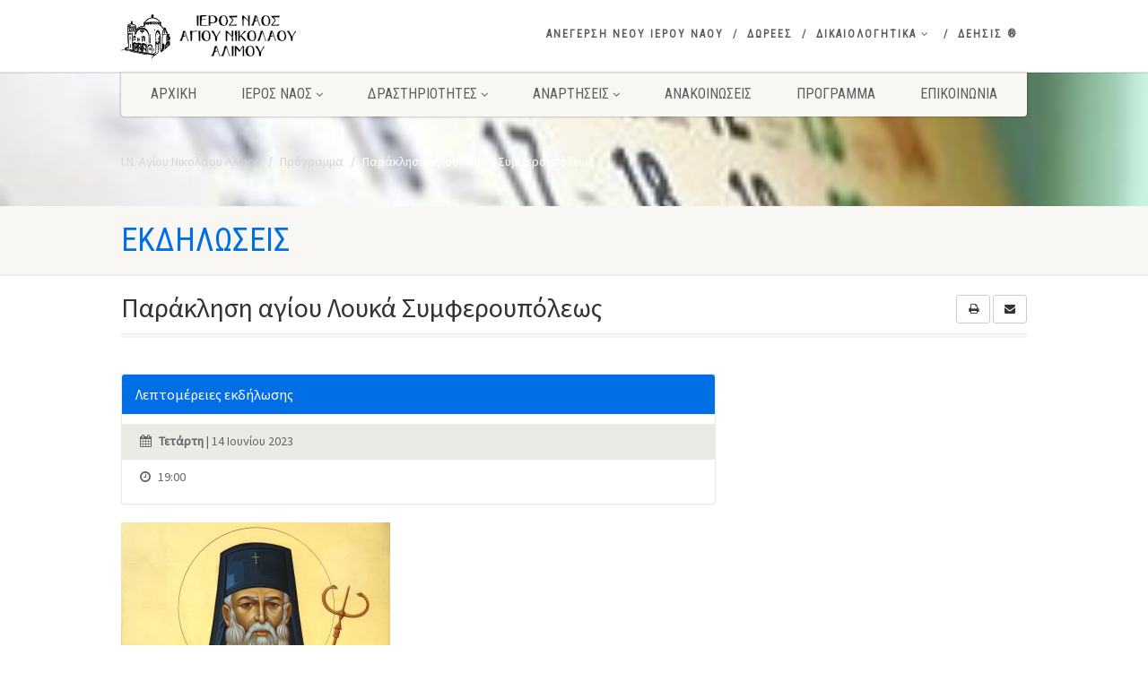

--- FILE ---
content_type: text/html; charset=UTF-8
request_url: https://agiosnikolaosalimou.gr/program/paraklisi-agiou-louka-symferoupoleos/
body_size: 19177
content:
<!DOCTYPE html>
<!--// OPEN HTML //-->
<html lang="el" class="no-js">

<head>
    <!--// SITE META //-->
  <meta charset="UTF-8" />
  <!-- Mobile Specific Metas
================================================== -->
      <meta name="viewport"
    content="width=device-width, user-scalable=no, initial-scale=1.0, minimum-scale=1.0, maximum-scale=1.0">
    <meta name="format-detection" content="telephone=no">
    <!--// PINGBACK & FAVICON //-->
  <link rel="pingback" href="https://agiosnikolaosalimou.gr/xmlrpc.php" />
    <link rel="shortcut icon" href="https://agiosnikolaosalimou.gr/wp-content/uploads/2021/02/favicon.ico" />
    <link rel="apple-touch-icon-precomposed" href="https://agiosnikolaosalimou.gr/wp-content/uploads/2021/03/apple-icon-57x57-1.png">
    <link rel="apple-touch-icon-precomposed" sizes="114x114"
    href="https://agiosnikolaosalimou.gr/wp-content/uploads/2021/03/apple-icon-114x114-1.png">
    <link rel="apple-touch-icon-precomposed" sizes="72x72" href="https://agiosnikolaosalimou.gr/wp-content/uploads/2021/03/android-icon-72x72-1.png">
    <link rel="apple-touch-icon-precomposed" sizes="144x144"
    href="https://agiosnikolaosalimou.gr/wp-content/uploads/2021/03/apple-icon-144x144-1.png">
      <meta name='robots' content='index, follow, max-image-preview:large, max-snippet:-1, max-video-preview:-1' />

	<!-- This site is optimized with the Yoast SEO plugin v26.6 - https://yoast.com/wordpress/plugins/seo/ -->
	<title>Παράκληση αγίου Λουκά Συμφερουπόλεως | Ι.Ν. Αγίου Νικολάου Αλίμου</title>
	<link rel="canonical" href="https://agiosnikolaosalimou.gr/program/paraklisi-agiou-louka-symferoupoleos/" />
	<meta property="og:locale" content="el_GR" />
	<meta property="og:type" content="article" />
	<meta property="og:title" content="Παράκληση αγίου Λουκά Συμφερουπόλεως | Ι.Ν. Αγίου Νικολάου Αλίμου" />
	<meta property="og:description" content="Προηγούμενο Επόμενο" />
	<meta property="og:url" content="https://agiosnikolaosalimou.gr/program/paraklisi-agiou-louka-symferoupoleos/" />
	<meta property="og:site_name" content="Ι.Ν. Αγίου Νικολάου Αλίμου" />
	<meta property="article:modified_time" content="2023-06-13T16:10:35+00:00" />
	<meta property="og:image" content="https://agiosnikolaosalimou.gr/wp-content/uploads/2023/05/received_925388468533466-300x210.jpeg" />
	<meta name="twitter:card" content="summary_large_image" />
	<meta name="twitter:label1" content="Εκτιμώμενος χρόνος ανάγνωσης" />
	<meta name="twitter:data1" content="1 λεπτό" />
	<script type="application/ld+json" class="yoast-schema-graph">{"@context":"https://schema.org","@graph":[{"@type":"WebPage","@id":"https://agiosnikolaosalimou.gr/program/paraklisi-agiou-louka-symferoupoleos/","url":"https://agiosnikolaosalimou.gr/program/paraklisi-agiou-louka-symferoupoleos/","name":"Παράκληση αγίου Λουκά Συμφερουπόλεως | Ι.Ν. Αγίου Νικολάου Αλίμου","isPartOf":{"@id":"https://agiosnikolaosalimou.gr/#website"},"primaryImageOfPage":{"@id":"https://agiosnikolaosalimou.gr/program/paraklisi-agiou-louka-symferoupoleos/#primaryimage"},"image":{"@id":"https://agiosnikolaosalimou.gr/program/paraklisi-agiou-louka-symferoupoleos/#primaryimage"},"thumbnailUrl":"https://agiosnikolaosalimou.gr/wp-content/uploads/2023/05/received_925388468533466-300x210.jpeg","datePublished":"2023-05-30T17:17:02+00:00","dateModified":"2023-06-13T16:10:35+00:00","breadcrumb":{"@id":"https://agiosnikolaosalimou.gr/program/paraklisi-agiou-louka-symferoupoleos/#breadcrumb"},"inLanguage":"el","potentialAction":[{"@type":"ReadAction","target":["https://agiosnikolaosalimou.gr/program/paraklisi-agiou-louka-symferoupoleos/"]}]},{"@type":"ImageObject","inLanguage":"el","@id":"https://agiosnikolaosalimou.gr/program/paraklisi-agiou-louka-symferoupoleos/#primaryimage","url":"https://agiosnikolaosalimou.gr/wp-content/uploads/2023/05/received_925388468533466.jpeg","contentUrl":"https://agiosnikolaosalimou.gr/wp-content/uploads/2023/05/received_925388468533466.jpeg","width":1144,"height":800},{"@type":"BreadcrumbList","@id":"https://agiosnikolaosalimou.gr/program/paraklisi-agiou-louka-symferoupoleos/#breadcrumb","itemListElement":[{"@type":"ListItem","position":1,"name":"Αρχική","item":"https://agiosnikolaosalimou.gr/"},{"@type":"ListItem","position":2,"name":"Πρόγραμμα","item":"https://agiosnikolaosalimou.gr/program/"},{"@type":"ListItem","position":3,"name":"Παράκληση αγίου Λουκά Συμφερουπόλεως"}]},{"@type":"WebSite","@id":"https://agiosnikolaosalimou.gr/#website","url":"https://agiosnikolaosalimou.gr/","name":"Ι.Ν. Αγίου Νικολάου Αλίμου","description":"Επίσημο site του Ιερού Ενοριακού Ναού: Άγιος Νικόλαος Αλίμου, Ιερά Μητρόπολη Νέας Σμύρνης","publisher":{"@id":"https://agiosnikolaosalimou.gr/#organization"},"potentialAction":[{"@type":"SearchAction","target":{"@type":"EntryPoint","urlTemplate":"https://agiosnikolaosalimou.gr/?s={search_term_string}"},"query-input":{"@type":"PropertyValueSpecification","valueRequired":true,"valueName":"search_term_string"}}],"inLanguage":"el"},{"@type":"Organization","@id":"https://agiosnikolaosalimou.gr/#organization","name":"Ιερός Ναός Αγίου Νικολάου Αλίμου","url":"https://agiosnikolaosalimou.gr/","logo":{"@type":"ImageObject","inLanguage":"el","@id":"https://agiosnikolaosalimou.gr/#/schema/logo/image/","url":"https://agiosnikolaosalimou.gr/wp-content/uploads/2021/02/LOGO-New2-800-200.png","contentUrl":"https://agiosnikolaosalimou.gr/wp-content/uploads/2021/02/LOGO-New2-800-200.png","width":773,"height":200,"caption":"Ιερός Ναός Αγίου Νικολάου Αλίμου"},"image":{"@id":"https://agiosnikolaosalimou.gr/#/schema/logo/image/"}}]}</script>
	<!-- / Yoast SEO plugin. -->


<link rel='dns-prefetch' href='//fonts.googleapis.com' />
<link rel='dns-prefetch' href='//www.googletagmanager.com' />
<link rel='preconnect' href='https://fonts.gstatic.com' crossorigin />
<link rel="alternate" type="application/rss+xml" title="Ροή RSS &raquo; Ι.Ν. Αγίου Νικολάου Αλίμου" href="https://agiosnikolaosalimou.gr/feed/" />
<link rel="alternate" type="application/rss+xml" title="Ροή Σχολίων &raquo; Ι.Ν. Αγίου Νικολάου Αλίμου" href="https://agiosnikolaosalimou.gr/comments/feed/" />
<link rel="alternate" title="oEmbed (JSON)" type="application/json+oembed" href="https://agiosnikolaosalimou.gr/wp-json/oembed/1.0/embed?url=https%3A%2F%2Fagiosnikolaosalimou.gr%2Fprogram%2Fparaklisi-agiou-louka-symferoupoleos%2F" />
<link rel="alternate" title="oEmbed (XML)" type="text/xml+oembed" href="https://agiosnikolaosalimou.gr/wp-json/oembed/1.0/embed?url=https%3A%2F%2Fagiosnikolaosalimou.gr%2Fprogram%2Fparaklisi-agiou-louka-symferoupoleos%2F&#038;format=xml" />
<style id='wp-img-auto-sizes-contain-inline-css'>
img:is([sizes=auto i],[sizes^="auto," i]){contain-intrinsic-size:3000px 1500px}
/*# sourceURL=wp-img-auto-sizes-contain-inline-css */
</style>
<link rel='stylesheet' id='ipray_global_css-css' href='https://agiosnikolaosalimou.gr/wp-content/plugins/ipray/public/css/ipray.css?ver=6.9' media='' />
<style id='wp-emoji-styles-inline-css'>

	img.wp-smiley, img.emoji {
		display: inline !important;
		border: none !important;
		box-shadow: none !important;
		height: 1em !important;
		width: 1em !important;
		margin: 0 0.07em !important;
		vertical-align: -0.1em !important;
		background: none !important;
		padding: 0 !important;
	}
/*# sourceURL=wp-emoji-styles-inline-css */
</style>
<style id='wp-block-library-inline-css'>
:root{--wp-block-synced-color:#7a00df;--wp-block-synced-color--rgb:122,0,223;--wp-bound-block-color:var(--wp-block-synced-color);--wp-editor-canvas-background:#ddd;--wp-admin-theme-color:#007cba;--wp-admin-theme-color--rgb:0,124,186;--wp-admin-theme-color-darker-10:#006ba1;--wp-admin-theme-color-darker-10--rgb:0,107,160.5;--wp-admin-theme-color-darker-20:#005a87;--wp-admin-theme-color-darker-20--rgb:0,90,135;--wp-admin-border-width-focus:2px}@media (min-resolution:192dpi){:root{--wp-admin-border-width-focus:1.5px}}.wp-element-button{cursor:pointer}:root .has-very-light-gray-background-color{background-color:#eee}:root .has-very-dark-gray-background-color{background-color:#313131}:root .has-very-light-gray-color{color:#eee}:root .has-very-dark-gray-color{color:#313131}:root .has-vivid-green-cyan-to-vivid-cyan-blue-gradient-background{background:linear-gradient(135deg,#00d084,#0693e3)}:root .has-purple-crush-gradient-background{background:linear-gradient(135deg,#34e2e4,#4721fb 50%,#ab1dfe)}:root .has-hazy-dawn-gradient-background{background:linear-gradient(135deg,#faaca8,#dad0ec)}:root .has-subdued-olive-gradient-background{background:linear-gradient(135deg,#fafae1,#67a671)}:root .has-atomic-cream-gradient-background{background:linear-gradient(135deg,#fdd79a,#004a59)}:root .has-nightshade-gradient-background{background:linear-gradient(135deg,#330968,#31cdcf)}:root .has-midnight-gradient-background{background:linear-gradient(135deg,#020381,#2874fc)}:root{--wp--preset--font-size--normal:16px;--wp--preset--font-size--huge:42px}.has-regular-font-size{font-size:1em}.has-larger-font-size{font-size:2.625em}.has-normal-font-size{font-size:var(--wp--preset--font-size--normal)}.has-huge-font-size{font-size:var(--wp--preset--font-size--huge)}.has-text-align-center{text-align:center}.has-text-align-left{text-align:left}.has-text-align-right{text-align:right}.has-fit-text{white-space:nowrap!important}#end-resizable-editor-section{display:none}.aligncenter{clear:both}.items-justified-left{justify-content:flex-start}.items-justified-center{justify-content:center}.items-justified-right{justify-content:flex-end}.items-justified-space-between{justify-content:space-between}.screen-reader-text{border:0;clip-path:inset(50%);height:1px;margin:-1px;overflow:hidden;padding:0;position:absolute;width:1px;word-wrap:normal!important}.screen-reader-text:focus{background-color:#ddd;clip-path:none;color:#444;display:block;font-size:1em;height:auto;left:5px;line-height:normal;padding:15px 23px 14px;text-decoration:none;top:5px;width:auto;z-index:100000}html :where(.has-border-color){border-style:solid}html :where([style*=border-top-color]){border-top-style:solid}html :where([style*=border-right-color]){border-right-style:solid}html :where([style*=border-bottom-color]){border-bottom-style:solid}html :where([style*=border-left-color]){border-left-style:solid}html :where([style*=border-width]){border-style:solid}html :where([style*=border-top-width]){border-top-style:solid}html :where([style*=border-right-width]){border-right-style:solid}html :where([style*=border-bottom-width]){border-bottom-style:solid}html :where([style*=border-left-width]){border-left-style:solid}html :where(img[class*=wp-image-]){height:auto;max-width:100%}:where(figure){margin:0 0 1em}html :where(.is-position-sticky){--wp-admin--admin-bar--position-offset:var(--wp-admin--admin-bar--height,0px)}@media screen and (max-width:600px){html :where(.is-position-sticky){--wp-admin--admin-bar--position-offset:0px}}

/*# sourceURL=wp-block-library-inline-css */
</style><style id='global-styles-inline-css'>
:root{--wp--preset--aspect-ratio--square: 1;--wp--preset--aspect-ratio--4-3: 4/3;--wp--preset--aspect-ratio--3-4: 3/4;--wp--preset--aspect-ratio--3-2: 3/2;--wp--preset--aspect-ratio--2-3: 2/3;--wp--preset--aspect-ratio--16-9: 16/9;--wp--preset--aspect-ratio--9-16: 9/16;--wp--preset--color--black: #000000;--wp--preset--color--cyan-bluish-gray: #abb8c3;--wp--preset--color--white: #ffffff;--wp--preset--color--pale-pink: #f78da7;--wp--preset--color--vivid-red: #cf2e2e;--wp--preset--color--luminous-vivid-orange: #ff6900;--wp--preset--color--luminous-vivid-amber: #fcb900;--wp--preset--color--light-green-cyan: #7bdcb5;--wp--preset--color--vivid-green-cyan: #00d084;--wp--preset--color--pale-cyan-blue: #8ed1fc;--wp--preset--color--vivid-cyan-blue: #0693e3;--wp--preset--color--vivid-purple: #9b51e0;--wp--preset--gradient--vivid-cyan-blue-to-vivid-purple: linear-gradient(135deg,rgb(6,147,227) 0%,rgb(155,81,224) 100%);--wp--preset--gradient--light-green-cyan-to-vivid-green-cyan: linear-gradient(135deg,rgb(122,220,180) 0%,rgb(0,208,130) 100%);--wp--preset--gradient--luminous-vivid-amber-to-luminous-vivid-orange: linear-gradient(135deg,rgb(252,185,0) 0%,rgb(255,105,0) 100%);--wp--preset--gradient--luminous-vivid-orange-to-vivid-red: linear-gradient(135deg,rgb(255,105,0) 0%,rgb(207,46,46) 100%);--wp--preset--gradient--very-light-gray-to-cyan-bluish-gray: linear-gradient(135deg,rgb(238,238,238) 0%,rgb(169,184,195) 100%);--wp--preset--gradient--cool-to-warm-spectrum: linear-gradient(135deg,rgb(74,234,220) 0%,rgb(151,120,209) 20%,rgb(207,42,186) 40%,rgb(238,44,130) 60%,rgb(251,105,98) 80%,rgb(254,248,76) 100%);--wp--preset--gradient--blush-light-purple: linear-gradient(135deg,rgb(255,206,236) 0%,rgb(152,150,240) 100%);--wp--preset--gradient--blush-bordeaux: linear-gradient(135deg,rgb(254,205,165) 0%,rgb(254,45,45) 50%,rgb(107,0,62) 100%);--wp--preset--gradient--luminous-dusk: linear-gradient(135deg,rgb(255,203,112) 0%,rgb(199,81,192) 50%,rgb(65,88,208) 100%);--wp--preset--gradient--pale-ocean: linear-gradient(135deg,rgb(255,245,203) 0%,rgb(182,227,212) 50%,rgb(51,167,181) 100%);--wp--preset--gradient--electric-grass: linear-gradient(135deg,rgb(202,248,128) 0%,rgb(113,206,126) 100%);--wp--preset--gradient--midnight: linear-gradient(135deg,rgb(2,3,129) 0%,rgb(40,116,252) 100%);--wp--preset--font-size--small: 13px;--wp--preset--font-size--medium: 20px;--wp--preset--font-size--large: 36px;--wp--preset--font-size--x-large: 42px;--wp--preset--spacing--20: 0.44rem;--wp--preset--spacing--30: 0.67rem;--wp--preset--spacing--40: 1rem;--wp--preset--spacing--50: 1.5rem;--wp--preset--spacing--60: 2.25rem;--wp--preset--spacing--70: 3.38rem;--wp--preset--spacing--80: 5.06rem;--wp--preset--shadow--natural: 6px 6px 9px rgba(0, 0, 0, 0.2);--wp--preset--shadow--deep: 12px 12px 50px rgba(0, 0, 0, 0.4);--wp--preset--shadow--sharp: 6px 6px 0px rgba(0, 0, 0, 0.2);--wp--preset--shadow--outlined: 6px 6px 0px -3px rgb(255, 255, 255), 6px 6px rgb(0, 0, 0);--wp--preset--shadow--crisp: 6px 6px 0px rgb(0, 0, 0);}:where(.is-layout-flex){gap: 0.5em;}:where(.is-layout-grid){gap: 0.5em;}body .is-layout-flex{display: flex;}.is-layout-flex{flex-wrap: wrap;align-items: center;}.is-layout-flex > :is(*, div){margin: 0;}body .is-layout-grid{display: grid;}.is-layout-grid > :is(*, div){margin: 0;}:where(.wp-block-columns.is-layout-flex){gap: 2em;}:where(.wp-block-columns.is-layout-grid){gap: 2em;}:where(.wp-block-post-template.is-layout-flex){gap: 1.25em;}:where(.wp-block-post-template.is-layout-grid){gap: 1.25em;}.has-black-color{color: var(--wp--preset--color--black) !important;}.has-cyan-bluish-gray-color{color: var(--wp--preset--color--cyan-bluish-gray) !important;}.has-white-color{color: var(--wp--preset--color--white) !important;}.has-pale-pink-color{color: var(--wp--preset--color--pale-pink) !important;}.has-vivid-red-color{color: var(--wp--preset--color--vivid-red) !important;}.has-luminous-vivid-orange-color{color: var(--wp--preset--color--luminous-vivid-orange) !important;}.has-luminous-vivid-amber-color{color: var(--wp--preset--color--luminous-vivid-amber) !important;}.has-light-green-cyan-color{color: var(--wp--preset--color--light-green-cyan) !important;}.has-vivid-green-cyan-color{color: var(--wp--preset--color--vivid-green-cyan) !important;}.has-pale-cyan-blue-color{color: var(--wp--preset--color--pale-cyan-blue) !important;}.has-vivid-cyan-blue-color{color: var(--wp--preset--color--vivid-cyan-blue) !important;}.has-vivid-purple-color{color: var(--wp--preset--color--vivid-purple) !important;}.has-black-background-color{background-color: var(--wp--preset--color--black) !important;}.has-cyan-bluish-gray-background-color{background-color: var(--wp--preset--color--cyan-bluish-gray) !important;}.has-white-background-color{background-color: var(--wp--preset--color--white) !important;}.has-pale-pink-background-color{background-color: var(--wp--preset--color--pale-pink) !important;}.has-vivid-red-background-color{background-color: var(--wp--preset--color--vivid-red) !important;}.has-luminous-vivid-orange-background-color{background-color: var(--wp--preset--color--luminous-vivid-orange) !important;}.has-luminous-vivid-amber-background-color{background-color: var(--wp--preset--color--luminous-vivid-amber) !important;}.has-light-green-cyan-background-color{background-color: var(--wp--preset--color--light-green-cyan) !important;}.has-vivid-green-cyan-background-color{background-color: var(--wp--preset--color--vivid-green-cyan) !important;}.has-pale-cyan-blue-background-color{background-color: var(--wp--preset--color--pale-cyan-blue) !important;}.has-vivid-cyan-blue-background-color{background-color: var(--wp--preset--color--vivid-cyan-blue) !important;}.has-vivid-purple-background-color{background-color: var(--wp--preset--color--vivid-purple) !important;}.has-black-border-color{border-color: var(--wp--preset--color--black) !important;}.has-cyan-bluish-gray-border-color{border-color: var(--wp--preset--color--cyan-bluish-gray) !important;}.has-white-border-color{border-color: var(--wp--preset--color--white) !important;}.has-pale-pink-border-color{border-color: var(--wp--preset--color--pale-pink) !important;}.has-vivid-red-border-color{border-color: var(--wp--preset--color--vivid-red) !important;}.has-luminous-vivid-orange-border-color{border-color: var(--wp--preset--color--luminous-vivid-orange) !important;}.has-luminous-vivid-amber-border-color{border-color: var(--wp--preset--color--luminous-vivid-amber) !important;}.has-light-green-cyan-border-color{border-color: var(--wp--preset--color--light-green-cyan) !important;}.has-vivid-green-cyan-border-color{border-color: var(--wp--preset--color--vivid-green-cyan) !important;}.has-pale-cyan-blue-border-color{border-color: var(--wp--preset--color--pale-cyan-blue) !important;}.has-vivid-cyan-blue-border-color{border-color: var(--wp--preset--color--vivid-cyan-blue) !important;}.has-vivid-purple-border-color{border-color: var(--wp--preset--color--vivid-purple) !important;}.has-vivid-cyan-blue-to-vivid-purple-gradient-background{background: var(--wp--preset--gradient--vivid-cyan-blue-to-vivid-purple) !important;}.has-light-green-cyan-to-vivid-green-cyan-gradient-background{background: var(--wp--preset--gradient--light-green-cyan-to-vivid-green-cyan) !important;}.has-luminous-vivid-amber-to-luminous-vivid-orange-gradient-background{background: var(--wp--preset--gradient--luminous-vivid-amber-to-luminous-vivid-orange) !important;}.has-luminous-vivid-orange-to-vivid-red-gradient-background{background: var(--wp--preset--gradient--luminous-vivid-orange-to-vivid-red) !important;}.has-very-light-gray-to-cyan-bluish-gray-gradient-background{background: var(--wp--preset--gradient--very-light-gray-to-cyan-bluish-gray) !important;}.has-cool-to-warm-spectrum-gradient-background{background: var(--wp--preset--gradient--cool-to-warm-spectrum) !important;}.has-blush-light-purple-gradient-background{background: var(--wp--preset--gradient--blush-light-purple) !important;}.has-blush-bordeaux-gradient-background{background: var(--wp--preset--gradient--blush-bordeaux) !important;}.has-luminous-dusk-gradient-background{background: var(--wp--preset--gradient--luminous-dusk) !important;}.has-pale-ocean-gradient-background{background: var(--wp--preset--gradient--pale-ocean) !important;}.has-electric-grass-gradient-background{background: var(--wp--preset--gradient--electric-grass) !important;}.has-midnight-gradient-background{background: var(--wp--preset--gradient--midnight) !important;}.has-small-font-size{font-size: var(--wp--preset--font-size--small) !important;}.has-medium-font-size{font-size: var(--wp--preset--font-size--medium) !important;}.has-large-font-size{font-size: var(--wp--preset--font-size--large) !important;}.has-x-large-font-size{font-size: var(--wp--preset--font-size--x-large) !important;}
/*# sourceURL=global-styles-inline-css */
</style>

<style id='classic-theme-styles-inline-css'>
/*! This file is auto-generated */
.wp-block-button__link{color:#fff;background-color:#32373c;border-radius:9999px;box-shadow:none;text-decoration:none;padding:calc(.667em + 2px) calc(1.333em + 2px);font-size:1.125em}.wp-block-file__button{background:#32373c;color:#fff;text-decoration:none}
/*# sourceURL=/wp-includes/css/classic-themes.min.css */
</style>
<link rel='stylesheet' id='collapsed-archives-style-css' href='https://agiosnikolaosalimou.gr/wp-content/plugins/collapsed-archives/style.css?ver=6.9' media='all' />
<link rel='stylesheet' id='contact-form-7-css' href='https://agiosnikolaosalimou.gr/wp-content/plugins/contact-form-7/includes/css/styles.css?ver=6.1.4' media='all' />
<link rel='stylesheet' id='copy-the-code-css' href='https://agiosnikolaosalimou.gr/wp-content/plugins/copy-the-code/assets/css/copy-the-code.css?ver=4.1.1' media='all' />
<link rel='stylesheet' id='ctc-copy-inline-css' href='https://agiosnikolaosalimou.gr/wp-content/plugins/copy-the-code/assets/css/copy-inline.css?ver=4.1.1' media='all' />
<link rel='stylesheet' id='perfecty-push-css' href='https://agiosnikolaosalimou.gr/wp-content/plugins/perfecty-push-notifications/public/css/perfecty-push-public.css?ver=1.6.5' media='all' />
<link rel='stylesheet' id='responsive-lightbox-nivo-css' href='https://agiosnikolaosalimou.gr/wp-content/plugins/responsive-lightbox/assets/nivo/nivo-lightbox.min.css?ver=1.3.1' media='all' />
<link rel='stylesheet' id='responsive-lightbox-nivo-default-css' href='https://agiosnikolaosalimou.gr/wp-content/plugins/responsive-lightbox/assets/nivo/themes/default/default.css?ver=1.3.1' media='all' />
<link rel='stylesheet' id='wp-next-post-navi-style-css' href='https://agiosnikolaosalimou.gr/wp-content/plugins/wp-next-post-navi/style.css?ver=6.9' media='all' />
<link rel='stylesheet' id='imic_bootstrap-css' href='https://agiosnikolaosalimou.gr/wp-content/themes/NativeChurch/assets/css/bootstrap.css?ver=1.2' media='all' />
<link rel='stylesheet' id='nativechurch-parent-style-css' href='https://agiosnikolaosalimou.gr/wp-content/themes/NativeChurch/style.css?ver=6.9' media='all' />
<link rel='stylesheet' id='imic_fontawesome-css' href='https://agiosnikolaosalimou.gr/wp-content/themes/NativeChurch/assets/css/font-awesome.css?ver=1.2' media='all' />
<link rel='stylesheet' id='imic_animations-css' href='https://agiosnikolaosalimou.gr/wp-content/themes/NativeChurch/assets/css/animations.css?ver=1.2' media='all' />
<link rel='stylesheet' id='imic_mediaelementplayer-css' href='https://agiosnikolaosalimou.gr/wp-content/themes/NativeChurch/assets/vendor/mediaelement/mediaelementplayer.css?ver=1.2' media='all' />
<link rel='stylesheet' id='imic_main-css' href='https://agiosnikolaosalimou.gr/wp-content/themes/NativeChurch-child/style.css?ver=1.2' media='all' />
<link rel='stylesheet' id='imic_base_style-css' href='https://agiosnikolaosalimou.gr/wp-content/themes/NativeChurch/assets/css/base.css?ver=1.2' media='all' />
<link rel='stylesheet' id='imic_magnific-css' href='https://agiosnikolaosalimou.gr/wp-content/themes/NativeChurch/assets/vendor/magnific/magnific-popup.css?ver=1.2' media='all' />
<link rel='stylesheet' id='imic_fullcalendar_css-css' href='https://agiosnikolaosalimou.gr/wp-content/themes/NativeChurch/assets/vendor/fullcalendar/fullcalendar.min.css?ver=1.2' media='all' />
<link rel='stylesheet' id='imic_fullcalendar_print-css' href='https://agiosnikolaosalimou.gr/wp-content/themes/NativeChurch/assets/vendor/fullcalendar/fullcalendar.print.css?ver=1.2' media='print' />
<link rel="preload" as="style" href="https://fonts.googleapis.com/css?family=Source%20Sans%20Pro%7CRoboto%20Condensed&#038;subset=latin&#038;display=swap&#038;ver=1702545043" /><link rel="stylesheet" href="https://fonts.googleapis.com/css?family=Source%20Sans%20Pro%7CRoboto%20Condensed&#038;subset=latin&#038;display=swap&#038;ver=1702545043" media="print" onload="this.media='all'"><noscript><link rel="stylesheet" href="https://fonts.googleapis.com/css?family=Source%20Sans%20Pro%7CRoboto%20Condensed&#038;subset=latin&#038;display=swap&#038;ver=1702545043" /></noscript><script src="https://agiosnikolaosalimou.gr/wp-includes/js/jquery/jquery.min.js?ver=3.7.1" id="jquery-core-js"></script>
<script src="https://agiosnikolaosalimou.gr/wp-includes/js/jquery/jquery-migrate.min.js?ver=3.4.1" id="jquery-migrate-js"></script>
<script src="https://agiosnikolaosalimou.gr/wp-content/plugins/ipray/public/js/jquery.confliction.js?ver=6.9" id="ipray_confliction-js"></script>
<script src="https://agiosnikolaosalimou.gr/wp-content/plugins/ipray/public/js/jquery.simplePagination.js?ver=6.9" id="ipray_pagination-js"></script>
<script src="https://agiosnikolaosalimou.gr/wp-content/plugins/ipray/public/js/jquery.validate.js?ver=6.9" id="ipray_form_validate-js"></script>
<script src="https://agiosnikolaosalimou.gr/wp-content/plugins/ipray/public/js/jquery.global.js?ver=6.9" id="ipray_global-js"></script>
<script id="ajax-login-script-js-extra">
var ajax_login_object = {"ajaxurl":"https://agiosnikolaosalimou.gr/wp-admin/admin-ajax.php","loadingmessage":"Sending user info, please wait..."};
//# sourceURL=ajax-login-script-js-extra
</script>
<script src="https://agiosnikolaosalimou.gr/wp-content/themes/NativeChurch/assets/js/ajax-login-script.js?ver=6.9" id="ajax-login-script-js"></script>
<script async src="https://agiosnikolaosalimou.gr/wp-content/plugins/burst-statistics/assets/js/timeme/timeme.min.js?ver=1764715413" id="burst-timeme-js"></script>
<script id="burst-js-extra">
var burst = {"tracking":{"isInitialHit":true,"lastUpdateTimestamp":0,"beacon_url":"https://agiosnikolaosalimou.gr/wp-content/plugins/burst-statistics/endpoint.php","ajaxUrl":"https://agiosnikolaosalimou.gr/wp-admin/admin-ajax.php"},"options":{"cookieless":1,"pageUrl":"https://agiosnikolaosalimou.gr/program/paraklisi-agiou-louka-symferoupoleos/","beacon_enabled":1,"do_not_track":0,"enable_turbo_mode":0,"track_url_change":0,"cookie_retention_days":30,"debug":0},"goals":{"completed":[],"scriptUrl":"https://agiosnikolaosalimou.gr/wp-content/plugins/burst-statistics/assets/js/build/burst-goals.js?v=1764715413","active":[{"ID":"1","title":"Default goal","type":"clicks","status":"active","server_side":"0","url":"*","conversion_metric":"visitors","date_created":"1714057645","date_start":"1716273318","date_end":"0","attribute":"class","attribute_value":"","hook":"","selector":""}]},"cache":{"uid":null,"fingerprint":null,"isUserAgent":null,"isDoNotTrack":null,"useCookies":null}};
//# sourceURL=burst-js-extra
</script>
<script async src="https://agiosnikolaosalimou.gr/wp-content/plugins/burst-statistics/assets/js/build/burst-cookieless.min.js?ver=1764715413" id="burst-js"></script>
<script src="https://agiosnikolaosalimou.gr/wp-content/plugins/responsive-lightbox/assets/nivo/nivo-lightbox.min.js?ver=1.3.1" id="responsive-lightbox-nivo-js"></script>
<script src="https://agiosnikolaosalimou.gr/wp-includes/js/underscore.min.js?ver=1.13.7" id="underscore-js"></script>
<script src="https://agiosnikolaosalimou.gr/wp-content/plugins/responsive-lightbox/assets/infinitescroll/infinite-scroll.pkgd.min.js?ver=4.0.1" id="responsive-lightbox-infinite-scroll-js"></script>
<script id="responsive-lightbox-js-before">
var rlArgs = {"script":"nivo","selector":"lightbox","customEvents":"","activeGalleries":true,"effect":"fade","clickOverlayToClose":true,"keyboardNav":true,"errorMessage":"The requested content cannot be loaded. Please try again later.","woocommerce_gallery":false,"ajaxurl":"https:\/\/agiosnikolaosalimou.gr\/wp-admin\/admin-ajax.php","nonce":"8f4df3fd8c","preview":false,"postId":16205,"scriptExtension":false};

//# sourceURL=responsive-lightbox-js-before
</script>
<script src="https://agiosnikolaosalimou.gr/wp-content/plugins/responsive-lightbox/js/front.js?ver=2.5.4" id="responsive-lightbox-js"></script>
<script src="https://agiosnikolaosalimou.gr/wp-content/themes/NativeChurch/assets/js/modernizr.js?ver=jquery" id="imic_jquery_modernizr-js"></script>
<link rel="https://api.w.org/" href="https://agiosnikolaosalimou.gr/wp-json/" /><link rel="EditURI" type="application/rsd+xml" title="RSD" href="https://agiosnikolaosalimou.gr/xmlrpc.php?rsd" />
<meta name="generator" content="WordPress 6.9" />
<link rel='shortlink' href='https://agiosnikolaosalimou.gr/?p=16205' />
<meta name="generator" content="Redux 4.5.9" /><meta name="cdp-version" content="1.5.0" /><meta name="generator" content="Site Kit by Google 1.168.0" /><script>
	window.PerfectyPushOptions = {
		path: "https://agiosnikolaosalimou.gr/wp-content/plugins/perfecty-push-notifications/public/js",
		dialogTitle: "Θέλετε να λαμβάνετε σημαντικές ειδοποιήσεις από τον Ι.Ναό;",
		dialogSubmit: "Ναι!",
		dialogCancel: "Όχι, ευχαριστώ",
		settingsTitle: "Ρυθμίσεις Ειδοποιήσεων",
		settingsOptIn: "Θέλω να λαμβάνω σημαντικές ειδοποιήσεις από τον Ι.Ναό!",
		settingsUpdateError: "Οι ρυθμίσεις δεν αποθηκεύτηκαν, προσπαθήστε ξανά!",
		serverUrl: "https://agiosnikolaosalimou.gr/wp-json/perfecty-push",
		vapidPublicKey: "BFfCiswKL-Lxu4PqRG9PN-qPZwR1oY7Usm411WKieY5FL6zDbeADI_YJC09NxYcvl49WM3PG0Do4qQfdfy5YICc",
		token: "3b59d5d84b",
		tokenHeader: "X-WP-Nonce",
		enabled: true,
		unregisterConflicts: false,
		serviceWorkerScope: "/perfecty/push",
		loggerLevel: "debug",
		loggerVerbose: true,
		hideBellAfterSubscribe: false,
		askPermissionsDirectly: false,
		unregisterConflictsExpression: "(OneSignalSDKWorker|wonderpush-worker-loader|webpushr-sw|subscribers-com\/firebase-messaging-sw|gravitec-net-web-push-notifications|push_notification_sw)",
		promptIconUrl: "https://agiosnikolaosalimou.gr/wp-content/uploads/2021/03/apple-icon-114x114-1.png",
		visitsToDisplayPrompt: 3	}
</script>
<style type="text/css">
					.wp-next-post-navi a{
					
					}
				 </style>
<!-- Google Tag Manager snippet added by Site Kit -->
<script>
			( function( w, d, s, l, i ) {
				w[l] = w[l] || [];
				w[l].push( {'gtm.start': new Date().getTime(), event: 'gtm.js'} );
				var f = d.getElementsByTagName( s )[0],
					j = d.createElement( s ), dl = l != 'dataLayer' ? '&l=' + l : '';
				j.async = true;
				j.src = 'https://www.googletagmanager.com/gtm.js?id=' + i + dl;
				f.parentNode.insertBefore( j, f );
			} )( window, document, 'script', 'dataLayer', 'GTM-NWXTLJR' );
			
</script>

<!-- End Google Tag Manager snippet added by Site Kit -->
		<style id="wp-custom-css">
			.perfecty-push-dialog-container .perfecty-push-dialog-form .perfecty-push-dialog-title {
	font-size: 1.2em;
}

.perfecty-push-dialog-container .perfecty-push-dialog-form button{
  font-size: 1.1em;
}

.perfecty-push-dialog-container .perfecty-push-dialog-form #perfecty-push-dialog-subscribe {
  background-color: #006EE5;
  color: #ffffff;
}

.perfecty-push-dialog-container .perfecty-push-dialog-form #perfecty-push-dialog-cancel {
  background-color: #ffffff;
  color: #006EE5;
}

.perfecty-push-settings-container #perfecty-push-settings-open svg {
  width: 56px;
  height: 56px;
  background-color: #006EE5;
}		</style>
		<style id="imic_options-dynamic-css" title="dynamic-css" class="redux-options-output">.content{padding-top:30px;padding-bottom:30px;}.site-header .topbar, .header-style5 .site-header, .header-style6 .site-header{background-color:rgba(255,255,255,0.8);}.is-sticky .main-menu-wrapper, .header-style4 .is-sticky .site-header .topbar, .header-style2 .is-sticky .main-menu-wrapper, .header-style5 .is-sticky .site-header, .header-style6 .is-sticky .site-header{background-color:rgba(255,255,255,0.8);}.navigation, .header-style2 .main-menu-wrapper{background-color:#F8F7F3;}.navigation > ul > li ul{background-color:#ffffff;}.navigation > ul > li.megamenu > ul:before, .navigation > ul > li ul:before{border-bottom-color:#ffffff;}.navigation > ul > li ul li ul:before{border-right-color:#ffffff;}.navigation > ul > li > ul li > a{border-bottom:1px solid #f8f7f3;}.site-header .menu-toggle{color:#5e5e5e;font-size:20px;}.smenu-opener{height:60px;width:40px;}.smenu-opener{font-size:22px;}.smenu-opener{color:#006ee5;}.sf-menu ul li .smenu-opener{height:38px;width:75px;}.sf-menu ul li .smenu-opener{font-size:22px;}.top-navigation > li ul{background-color:#ffffff;}.top-navigation > li.megamenu > ul:before, .top-navigation > li ul:before{border-bottom-color:#ffffff;}.top-navigation > li ul li ul:before{border-right-color:#ffffff;}.top-navigation > li > ul li > a{border-bottom:1px solid #f8f7f3;}.site-footer{background-color:#F8F7F3;}.site-footer{padding-top:40px;padding-bottom:0px;}.site-footer .widgettitle{color:#333333;}.site-footer .listing-header, .site-footer .post-title, .site-footer .listing .item, .site-footer .post-meta, .site-footer .widget h4.footer-widget-title, .site-footer .widget ul > li{border-bottom:1px solid #ECEAE4;}.site-footer-bottom{background-color:#ECEAE4;}.site-footer-bottom{padding-top:20px;padding-bottom:20px;}.site-footer-bottom .social-icons a{background-color:#999999;}.site-footer-bottom .social-icons a:hover{background-color:#666666;}.site-footer-bottom .social-icons a{height:20px;width:20px;}.site-footer-bottom .social-icons a{line-height:20px;font-size:14px;}h1,h2,h3,h4,h5,h6,body,.event-item .event-detail h4,.site-footer-bottom{font-family:"Source Sans Pro";word-spacing:0px;letter-spacing:0px;}h4,.title-note,.btn,.top-navigation,.navigation,.notice-bar-title strong,.timer-col #days, .timer-col #hours, .timer-col #minutes, .timer-col #seconds,.event-date,.event-date .date,.featured-sermon .date,.page-header h1,.timeline > li > .timeline-badge span,.woocommerce a.button, .woocommerce button.button, .woocommerce input.button, .woocommerce #respond input#submit, .woocommerce #content input.button, .woocommerce-page a.button, .woocommerce-page button.button, .woocommerce-page input.button, .woocommerce-page #respond input#submit, .woocommerce-page #content input.button{font-family:"Roboto Condensed";word-spacing:0px;letter-spacing:0px;}blockquote p,.cursive,.meta-data,.fact{font-family:"Source Sans Pro";word-spacing:0px;letter-spacing:0px;}.page-content, .page-content p{line-height:26px;font-size:18px;}</style><style id='imi-custom-dynamic-css'>
.text-primary, .btn-primary .badge, .btn-link,a.list-group-item.active > .badge,.nav-pills > .active > a > .badge, p.drop-caps:first-letter, .accent-color, .events-listing .event-detail h4 a, .featured-sermon h4 a, .page-header h1, .post-more, ul.nav-list-primary > li a:hover, .widget_recent_comments a, .navigation .megamenu-container .megamenu-sub-title, .woocommerce div.product span.price, .woocommerce div.product p.price, .woocommerce #content div.product span.price, .woocommerce #content div.product p.price, .woocommerce-page div.product span.price, .woocommerce-page div.product p.price, .woocommerce-page #content div.product span.price, .woocommerce-page #content div.product p.price, .woocommerce ul.products li.product .price, .woocommerce-page ul.products li.product .price, .cause-item .progress-label, .payment-to-cause a, .event-ticket h4, .event-ticket .ticket-ico{color:#006EE5;}a:hover{color:#006EE5;}.events-listing .event-detail h4 a:hover, .featured-sermon h4 a:hover, .featured-gallery p, .post-more:hover, .widget_recent_comments a:hover{opacity:.9}p.drop-caps.secondary:first-letter, .accent-bg, .fa.accent-color, .btn-primary,.btn-primary.disabled,.btn-primary[disabled],fieldset[disabled] .btn-primary,.btn-primary.disabled:hover,.btn-primary[disabled]:hover,fieldset[disabled] .btn-primary:hover,.btn-primary.disabled:focus,.btn-primary[disabled]:focus,fieldset[disabled] .btn-primary:focus,.btn-primary.disabled:active,.btn-primary[disabled]:active,fieldset[disabled] .btn-primary:active,.btn-primary.disabled.active,.btn-primary[disabled].active,fieldset[disabled] .btn-primary.active,.dropdown-menu > .active > a,.dropdown-menu > .active > a:hover,.dropdown-menu > .active > a:focus,.nav-pills > li.active > a,.nav-pills > li.active > a:hover, .nav-pills > li.active > a:focus,.pagination > .active > a,.pagination > .active > span,.pagination > .active > a:hover,.pagination > .active > span:hover,.pagination > .active > a:focus,.pagination > .active > span:focus,.label-primary,.progress-bar,a.list-group-item.active,a.list-group-item.active:hover,a.list-group-item.active:focus,.panel-primary > .panel-heading, .carousel-indicators .active, .owl-theme .owl-controls .owl-page.active span, .owl-theme .owl-controls.clickable .owl-page:hover span, hr.sm, .flex-control-nav a:hover, .flex-control-nav a.flex-active, .title-note, .timer-col #days, .featured-block strong, .featured-gallery, .nav-backed-header, .next-prev-nav a, .event-description .panel-heading, .media-box .media-box-wrapper, .staff-item .social-icons a, .accordion-heading .accordion-toggle.active, .accordion-heading:hover .accordion-toggle, .accordion-heading:hover .accordion-toggle.inactive, .nav-tabs li a:hover, .nav-tabs li a:active, .nav-tabs li.active a, .site-header .social-icons a, .timeline > li > .timeline-badge,.toprow, .featured-star, .featured-event-time,.goingon-events-floater-inner, .ticket-cost, .bbp-search-form input[type="submit"]:hover{background-color: #006EE5;}.fc-event{background-color: #006EE5;}.mejs-controls .mejs-time-rail .mejs-time-loaded, p.demo_store, .woocommerce a.button.alt, .woocommerce button.button.alt, .woocommerce input.button.alt, .woocommerce #respond input#submit.alt, .woocommerce #content input.button.alt, .woocommerce-page a.button.alt, .woocommerce-page button.button.alt, .woocommerce-page input.button.alt, .woocommerce-page #respond input#submit.alt, .woocommerce-page #content input.button.alt, .woocommerce span.onsale, .woocommerce-page span.onsale, .wpcf7-form .wpcf7-submit, .woocommerce .widget_price_filter .ui-slider .ui-slider-handle, .woocommerce-page .widget_price_filter .ui-slider .ui-slider-handle, .woocommerce .widget_layered_nav ul li.chosen a, .woocommerce-page .widget_layered_nav ul li.chosen a{background: #006EE5;}.share-buttons.share-buttons-tc > li > a{background: . $customColor . !important;}.btn-primary:hover,.btn-primary:focus,.btn-primary:active,.btn-primary.active,.open .dropdown-toggle.btn-primary, .next-prev-nav a:hover, .staff-item .social-icons a:hover, .site-header .social-icons a:hover, .woocommerce a.button.alt:hover, .woocommerce button.button.alt:hover, .woocommerce input.button.alt:hover, .woocommerce #respond input#submit.alt:hover, .woocommerce #content input.button.alt:hover, .woocommerce-page a.button.alt:hover, .woocommerce-page button.button.alt:hover, .woocommerce-page input.button.alt:hover, .woocommerce-page #respond input#submit.alt:hover, .woocommerce-page #content input.button.alt:hover, .woocommerce a.button.alt:active, .woocommerce button.button.alt:active, .woocommerce input.button.alt:active, .woocommerce #respond input#submit.alt:active, .woocommerce #content input.button.alt:active, .woocommerce-page a.button.alt:active, .woocommerce-page button.button.alt:active, .woocommerce-page input.button.alt:active, .woocommerce-page #respond input#submit.alt:active, .woocommerce-page #content input.button.alt:active, .wpcf7-form .wpcf7-submit{background: #006EE5;opacity:.9}.woocommerce .woocommerce-info, .woocommerce-page .woocommerce-info, .woocommerce .woocommerce-message, .woocommerce-page .woocommerce-message{border-top-color: #006EE5;}.nav .open > a,.nav .open > a:hover,.nav .open > a:focus,.pagination > .active > a,.pagination > .active > span,.pagination > .active > a:hover,.pagination > .active > span:hover,.pagination > .active > a:focus,.pagination > .active > span:focus,a.thumbnail:hover,a.thumbnail:focus,a.thumbnail.active,a.list-group-item.active,a.list-group-item.active:hover,a.list-group-item.active:focus,.panel-primary,.panel-primary > .panel-heading, .fc-events, .event-ticket-left .ticket-handle{border-color:#006EE5;}.fc-event{border-color:#006EE5;}.panel-primary > .panel-heading + .panel-collapse .panel-body{border-top-color:#006EE5;}.panel-primary > .panel-footer + .panel-collapse .panel-body{border-bottom-color:#006EE5;}blockquote{border-left-color:#006EE5;}@media (min-width:1200px){.container{width:1040px;} .navigation{width:1010px}}
		body.boxed .body{max-width:1080px}
		@media (min-width: 1200px) {body.boxed .body .site-header, body.boxed .body .main-menu-wrapper{width:1080px;}}.recurring-info-icon{display:none;} .main-content-row{flex-direction:row}.event-detail h4 a[href^="https://www.google"]:before, .events-grid .grid-content h3 a[href^="https://www.google"]:before, h3.timeline-title a[href^="https://www.google"]:before{display:none;}
			.content{min-height:400px;}.site-header .topbar,.header-style5 .site-header,.header-style6 .site-header,.header-style6 .site-header>.container{height:80px;}.site-header h1.logo{height:65px;}.home .hero-slider{top:-81px;margin-bottom:-81px;}.home .slider-revolution-new{top:-81px;margin-bottom:-81px;}.header-style4 .top-navigation > li ul{top:80px;}.header-style4 .topbar .top-navigation > li > a{line-height:80px;}@media only screen and (max-width: 992px) {.main-menu-wrapper{top:80px;}}@media only screen and (max-width: 992px) {.header-style3 .main-menu-wrapper{top:119px;}.header-style4 #top-nav-clone{top:80px;}}@media only screen and (max-width: 767px) {.header-style3 .main-menu-wrapper{top:159px;}}.nav-backed-header{display:block;}.share-bar{display:block;}.page-header{display:block;}.breadcrumb{visibility:visible}.page-banner-image:before{opacity:.4;}.content{}body.boxed{}
		.content{}
/*========== User Custom CSS Styles ==========*/
#header{
margin: 0 auto;
}

@media screen and (max-width:992px){
	h1.logo img {
  		max-width: 200px !important;
	}
}

a{
	text-decoration: underline;
	-webkit-text-decoration-color: #006EE5;
    text-decoration-color: #006EE5;
    text-decoration-thickness: 1px;
    text-underline-offset: 2px;
	cursor: pointer;
	-webkit-transition: color 0.1s linear 0s;	
	   -moz-transition: color 0.1s linear 0s;
		 -o-transition: color 0.1s linear 0s;
		    transition: color 0.1s linear 0s
}

.post-listing .post-title h2, .sermons-listing h2.sermon-title{
	font-size:17px;
	font-weight: bold;
	margin-bottom:0
}

h2, h3, h4, h5 {
    margin-bottom: 3px;
}

.grecaptcha-badge { visibility: hidden; }

.single-post div.page-header { display: none !important; }

div#content {
    padding-top: 15px;
}

div.pull-right.post-comments-count { display: none !important; }

.grid-item-inner{
	-webkit-box-shadow: 0px 1px 2px rgba(0, 0, 0, 0.1);
	-moz-box-shadow: 0px 1px 2px rgba(0, 0, 0, 0.1);
	box-shadow: 0px 1px 2px rgba(0, 0, 0, 0.1);
	background: #f8f7f3;
}
.info-table li:nth-child(2n+1) {
	background-color: #eceae4;
}
</style></head>
<!--// CLOSE HEAD //-->

<body class="wp-singular event-template-default single single-event postid-16205 wp-theme-NativeChurch wp-child-theme-NativeChurch-child" data-burst_id="16205" data-burst_type="event">
  		<!-- Google Tag Manager (noscript) snippet added by Site Kit -->
		<noscript>
			<iframe src="https://www.googletagmanager.com/ns.html?id=GTM-NWXTLJR" height="0" width="0" style="display:none;visibility:hidden"></iframe>
		</noscript>
		<!-- End Google Tag Manager (noscript) snippet added by Site Kit -->
		  <div class="body header-style1">
    	<header class="site-header">
	  <div class="topbar">
		<div class="container hs4-cont">
		  <div class="row">
			<div id="top-nav-clone"></div>
			<div class="col-md-4 col-sm-6 col-xs-8">
			  <h1 class="logo">
		  <a href="https://agiosnikolaosalimou.gr" class="default-logo" title="Logo Ι.Ν. Αγίου Νικολάου Αλίμου"><img src="https://agiosnikolaosalimou.gr/wp-content/uploads/2021/02/LOGO-New2-200-50.png" alt="Logo Ι.Ν. Αγίου Νικολάου Αλίμου"></a>
		  <a href="https://agiosnikolaosalimou.gr" title="Logo Ι.Ν. Αγίου Νικολάου Αλίμου" class="retina-logo"><img src="https://agiosnikolaosalimou.gr/wp-content/uploads/2021/02/LOGO-New2-800-200.png" alt="Logo Ι.Ν. Αγίου Νικολάου Αλίμου" width="" height=""></a>
	</h1>			</div>
			<div class="col-md-8 col-sm-6 col-xs-4 hs4-menu"><div class="tinymenu"><ul id="menu-top-menu" class="top-navigation sf-menu"><li  class="menu-item-30247 menu-item menu-item-type-post_type menu-item-object-page "><a href="https://agiosnikolaosalimou.gr/anegersi-neou-ierou-naou/">Ανέγερση Νέου Ιερού Ναού<span class="nav-line"></span></a><li  class="menu-item-10709 menu-item menu-item-type-post_type menu-item-object-page "><a href="https://agiosnikolaosalimou.gr/dwrees/">Δωρεές<span class="nav-line"></span></a><li  class="menu-item-38789 menu-item menu-item-type-custom menu-item-object-custom menu-item-has-children "><a href="#">Δικαιολογητικά<span class="nav-line"></span></a>
<ul class="sub-menu">
	<li  class="menu-item-38790 menu-item menu-item-type-post_type menu-item-object-page "><a href="https://agiosnikolaosalimou.gr/dikaiologitika-gia-vaptisi/">Δικαιολογητικά για Βάπτιση</a>	<li  class="menu-item-38791 menu-item menu-item-type-post_type menu-item-object-page "><a href="https://agiosnikolaosalimou.gr/dikaiologitika-gia-gamo/">Δικαιολογητικά για Γάμο</a></ul>
<li  class="menu-item-1103 menu-item menu-item-type-post_type menu-item-object-page "><a href="https://agiosnikolaosalimou.gr/deisis/">Δέησις ®<span class="nav-line"></span></a></ul></div><a href="#" class="visible-sm visible-xs menu-toggle"><i class="fa fa-bars"></i> </a></div>		  </div>
		</div>
	  </div>
	  				  <div class="main-menu-wrapper">
			<div class="container">
			  <div class="row">
				<div class="col-sm-12">
				  <nav class="navigation">
					<ul id="menu-header-main-menu" class="sf-menu"><li  class="menu-item-10338 menu-item menu-item-type-custom menu-item-object-custom menu-item-home "><a href="https://agiosnikolaosalimou.gr/">Αρχική<span class="nav-line"></span></a><li  class="menu-item-1047 menu-item menu-item-type-custom menu-item-object-custom menu-item-has-children "><a href="#">Ιερός Ναός<span class="nav-line"></span></a>
<ul class="sub-menu">
	<li  class="menu-item-1051 menu-item menu-item-type-post_type menu-item-object-page "><a href="https://agiosnikolaosalimou.gr/ieros-naos/">Ιερός Ναός</a>	<li  class="menu-item-30246 menu-item menu-item-type-post_type menu-item-object-page "><a href="https://agiosnikolaosalimou.gr/anegersi-neou-ierou-naou/">Ανέγερση Νέου Ιερού Ναού</a>	<li  class="menu-item-1050 menu-item menu-item-type-post_type menu-item-object-page "><a href="https://agiosnikolaosalimou.gr/diakonia-dioikisi/">Διακονία &#038; Διοίκηση</a>	<li  class="menu-item-1049 menu-item menu-item-type-post_type menu-item-object-page "><a href="https://agiosnikolaosalimou.gr/pneumatiko-kentro/">Πνευματικό Κέντρο</a>	<li  class="menu-item-38787 menu-item menu-item-type-post_type menu-item-object-page "><a href="https://agiosnikolaosalimou.gr/dikaiologitika-gia-vaptisi/">Δικαιολογητικά για Βάπτιση</a>	<li  class="menu-item-38786 menu-item menu-item-type-post_type menu-item-object-page "><a href="https://agiosnikolaosalimou.gr/dikaiologitika-gia-gamo/">Δικαιολογητικά για Γάμο</a>	<li  class="menu-item-10708 menu-item menu-item-type-post_type menu-item-object-page "><a href="https://agiosnikolaosalimou.gr/dwrees/">Δωρεές</a>	<li  class="menu-item-1089 menu-item menu-item-type-post_type menu-item-object-page "><a href="https://agiosnikolaosalimou.gr/deisis/">Δέησις ®</a></ul>
<li  class="menu-item-1052 menu-item menu-item-type-custom menu-item-object-custom menu-item-has-children "><a href="#">Δραστηριότητες<span class="nav-line"></span></a>
<ul class="sub-menu">
	<li  class="menu-item-1053 menu-item menu-item-type-post_type menu-item-object-page "><a href="https://agiosnikolaosalimou.gr/sxoli-gonewn/">Σχολή Γονέων</a>	<li  class="menu-item-1110 menu-item menu-item-type-post_type menu-item-object-page "><a href="https://agiosnikolaosalimou.gr/trapezi-agapis/">Τραπέζι Αγάπης</a>	<li  class="menu-item-1115 menu-item menu-item-type-post_type menu-item-object-page "><a href="https://agiosnikolaosalimou.gr/katixisi/">Κατήχηση</a>	<li  class="menu-item-1126 menu-item menu-item-type-post_type menu-item-object-page "><a href="https://agiosnikolaosalimou.gr/enoriaki-podosfairiki-omada/">Ενοριακή Ποδοσφαιρική Ομάδα</a>	<li  class="menu-item-1127 menu-item menu-item-type-post_type menu-item-object-page "><a href="https://agiosnikolaosalimou.gr/mathimata-bizantinis-agiografias/">Μαθήματα Βυζαντινής Αγιογραφίας</a></ul>
<li  class="menu-item-1129 menu-item menu-item-type-taxonomy menu-item-object-category menu-item-has-children "><a href="https://agiosnikolaosalimou.gr/katigories/anartiseis/">Αναρτήσεις<span class="nav-line"></span></a>
<ul class="sub-menu">
	<li  class="menu-item-1130 menu-item menu-item-type-taxonomy menu-item-object-category "><a href="https://agiosnikolaosalimou.gr/katigories/anartiseis/arthra/">Άρθρα</a>	<li  class="menu-item-1131 menu-item menu-item-type-taxonomy menu-item-object-category "><a href="https://agiosnikolaosalimou.gr/katigories/anartiseis/omilies/">Ομιλίες</a>	<li  class="menu-item-1128 menu-item menu-item-type-taxonomy menu-item-object-category "><a href="https://agiosnikolaosalimou.gr/katigories/anartiseis/antapokriseis/">Ανταποκρίσεις</a>	<li  class="menu-item-15320 menu-item menu-item-type-taxonomy menu-item-object-category "><a href="https://agiosnikolaosalimou.gr/katigories/afieroma-smyrni/">Αφιέρωμα Σμύρνη 1922-2022</a></ul>
<li  class="menu-item-11311 menu-item menu-item-type-post_type menu-item-object-page "><a href="https://agiosnikolaosalimou.gr/anakoinwseis/">Ανακοινώσεις<span class="nav-line"></span></a><li  class="menu-item-10690 menu-item menu-item-type-post_type menu-item-object-page "><a href="https://agiosnikolaosalimou.gr/programma-mina/">Πρόγραμμα<span class="nav-line"></span></a><li  class="menu-item-1088 menu-item menu-item-type-post_type menu-item-object-page "><a href="https://agiosnikolaosalimou.gr/contact/">Επικοινωνία<span class="nav-line"></span></a></ul>				  </nav>
				</div>
			  </div>
			</div>
		  			</header>
    <!-- Start Site Header -->

    <!-- End Site Header -->
        <!-- Start Nav Backed Header -->
        <style type="text/css">
.body ol.breadcrumb{padding-top:90px;}</style>
<div class="nav-backed-header parallax" style="
background-image:url(https://agiosnikolaosalimou.gr/wp-content/uploads/2021/02/teaser_calendar.jpg);
  ">
  <div class="container">
    <div class="row">
      <div class="col-sm-12">
        <ol class="breadcrumb">
          <li class="home"><span property="itemListElement" typeof="ListItem"><a property="item" typeof="WebPage" title="Go to Ι.Ν. Αγίου Νικολάου Αλίμου." href="https://agiosnikolaosalimou.gr" class="home" ><span property="name">Ι.Ν. Αγίου Νικολάου Αλίμου</span></a><meta property="position" content="1"></span></li>
<li class="archive post-event-archive"><span property="itemListElement" typeof="ListItem"><a property="item" typeof="WebPage" title="Go to Πρόγραμμα." href="https://agiosnikolaosalimou.gr/program/" class="archive post-event-archive" ><span property="name">Πρόγραμμα</span></a><meta property="position" content="2"></span></li>
<li class="post post-event current-item"><span property="itemListElement" typeof="ListItem"><span property="name" class="post post-event current-item">Παράκληση αγίου Λουκά Συμφερουπόλεως</span><meta property="url" content="https://agiosnikolaosalimou.gr/program/paraklisi-agiou-louka-symferoupoleos/"><meta property="position" content="3"></span></li>
        </ol>
      </div>
    </div>
  </div>
</div>    <div class="page-header">
  <div class="container">
    <div class="row detail-page-title-bar">
      <div class="col-md-10 col-sm-10">
  <h1 class="">
    Εκδηλώσεις  </h1>
</div>    </div>
  </div>
</div>    <div class="main" role="main">
                     <div id="content" class="content full">    <div class="container post-16205 event type-event status-publish hentry" id="post-16205">
		<div class="row">
            		</div>
        <div class="row main-content-row">
            <div class="col-sm-12" id="content-col">
                                <header class="single-post-header clearfix">
                    <nav class="btn-toolbar pull-right">
                        <a href="javascript:" onclick="window.print();" class="btn btn-default" data-placement="bottom" data-toggle="tooltip" data-original-title="Print" rel="tooltip"><i class="fa fa-print"></i></a>
                        <a href="mailto:ratsas000@gmail.com" class="btn btn-default" data-placement="bottom" data-toggle="tooltip" data-original-title="Contact us" rel="tooltip"><i class="fa fa-envelope"></i></a>
                                            </nav>
                    <h2 class="post-title">Παράκληση αγίου Λουκά Συμφερουπόλεως                                            </h2>
                </header>
                <article class="post-content">
                    <div class="event-description">
                                                <div class="spacer-20"></div>
                        <div class="row">
                            <div class="col-md-8">
                                                                    <div class="panel panel-default">
                                        <div class="panel-heading">
                                            <h3 class="panel-title">Λεπτομέρειες εκδήλωσης</h3>
                                        </div>
                                        <div class="panel-body">
                                            <ul class="info-table">
                                                <li class="event-custom"><i class="fa fa-calendar"></i> <strong>Τετάρτη</strong> | 14 Ιουνίου 2023</li><li class="event-custom"><i class="fa fa-clock-o"></i> 19:00</li>                                            </ul>
                                        </div>
                                    </div>
                                

                            </div>
                            <div class="col-md-4">
                                                            </div>
                        </div>

                        <div class="page-content">
                            <p><img fetchpriority="high" decoding="async" width="300" height="210" class="alignnone size-medium wp-image-16292" src="https://agiosnikolaosalimou.gr/wp-content/uploads/2023/05/received_925388468533466-300x210.jpeg" alt="" srcset="https://agiosnikolaosalimou.gr/wp-content/uploads/2023/05/received_925388468533466-300x210.jpeg 300w, https://agiosnikolaosalimou.gr/wp-content/uploads/2023/05/received_925388468533466-1024x716.jpeg 1024w, https://agiosnikolaosalimou.gr/wp-content/uploads/2023/05/received_925388468533466-768x537.jpeg 768w, https://agiosnikolaosalimou.gr/wp-content/uploads/2023/05/received_925388468533466-958x670.jpeg 958w, https://agiosnikolaosalimou.gr/wp-content/uploads/2023/05/received_925388468533466.jpeg 1144w" sizes="(max-width: 300px) 100vw, 300px" /></p>
<div class="wp-next-post-navi">
									   <div class="wp-next-post-navi-pre">
									   <a href="https://agiosnikolaosalimou.gr/program/akolouthia-tou-esperinou-165/" title="Ακολουθία του Εσπερινού"><button style="background-color: ; border-radius:10px; border: 2px solid ;" class="button button1x"><font color="">Προηγούμενο</font></button></a>
									   </div>
									   <div class="wp-next-post-navi-next">
									   <a href="https://agiosnikolaosalimou.gr/program/akolouthia-tou-orthrou-110/" title="Ακολουθία του Όρθρου"><button style="background-color: ; border-radius:10px; border: 2px solid ;" class="button button2x"><font color="">Επόμενο</font></button></a>
									   </div>
									</div>
								
								
								
								                            </div>
                                                <!-- Save event options -->
                        <div class="dropdown nc-save-event">
                            <button id="dLabel" class="btn btn-default" type="button" data-toggle="dropdown" aria-haspopup="true" aria-expanded="false">
                                Αποθήκευση στο Ημερολόγιο                                <span class="caret"></span>
                            </button>
                            <ul class="dropdown-menu" aria-labelledby="dLabel">
                                <li><a target="_blank" href="/program/paraklisi-agiou-louka-symferoupoleos/?action=icalendar&#038;edate=2026-01-25&#038;id=16205&#038;key=imic_save_event" title="Αποθήκευση σε iCalendar"><i class="fa fa-calendar-plus-o"></i> Αποθήκευση σε iCalendar</a></li>
                                <li><a target="_blank" href="/program/paraklisi-agiou-louka-symferoupoleos/?action=gcalendar&#038;edate=2026-01-25&#038;id=16205&#038;key=imic_save_event" title="Αποθήκευση σε Google Calendar"><i class="fa fa-google"></i> Αποθήκευση σε Google Calendar</a></li>
                                <li><a target="_blank" href="/program/paraklisi-agiou-louka-symferoupoleos/?action=outlook&#038;edate=2026-01-25&#038;id=16205&#038;key=imic_save_event" title="Αποθήκευση σε Outlook"><i class="fa fa-envelope-o"></i> Αποθήκευση σε Outlook</a></li>
                                <li><a target="_blank" href="/program/paraklisi-agiou-louka-symferoupoleos/?action=outlooklive&#038;edate=2026-01-25&#038;id=16205&#038;key=imic_save_event" title="Αποθήκευση σε Outlook Online"><i class="fa fa-cloud-download"></i> Αποθήκευση σε Outlook Online</a></li>
                                <li><a target="_blank" href="/program/paraklisi-agiou-louka-symferoupoleos/?action=yahoo&#038;edate=2026-01-25&#038;id=16205&#038;key=imic_save_event" title="Αποθήκευση σε Yahoo! Calendar"><i class="fa fa-yahoo"></i> Αποθήκευση σε Yahoo! Calendar</a></li>
                            </ul>
                        </div>
                    </div>
                </article>
                    </div>
        <div class="modal fade" id="PaymentModal" tabindex="-1" data-backdrop="static" role="dialog" aria-labelledby="PaymentModalLabel" aria-hidden="true">
            <div class="modal-dialog">
                <div class="modal-content">
                    <div class="modal-header">
                        <button type="button" class="close" data-dismiss="modal" aria-hidden="true">&times;</button>
                        <h4 class="modal-title" id="myModalLabel">Register for Event: <span class="accent-color payment-to-cause">Παράκληση αγίου Λουκά Συμφερουπόλεως</span></h4>
                    </div>
                    <div class="modal-body">
                                                    <div class="tabs">
                                <ul class="nav nav-tabs">
                                    <li class="active"> <a data-toggle="tab" href="#login-user-form"> Login </a> </li>
                                    <li> <a data-toggle="tab" href="#register-user-form"> Register </a> </li>
                                </ul>
                                <div class="tab-content">
                                    <div id="login-user-form" class="tab-pane active">
                                        <form id="login" action="login" method="post">
                                                                                        <input type="hidden" class="redirect_login" name="redirect_login" value="https://agiosnikolaosalimou.gr/program/paraklisi-agiou-louka-symferoupoleos/?event_date=2023-06-14&#038;login=1" />
                                            <div class="input-group">
                                                <span class="input-group-addon"><i class="fa fa-user"></i></span>
                                                <input class="form-control input1" id="loginname" type="text" name="loginname">
                                            </div>
                                            <br>
                                            <div class="input-group">
                                                <span class="input-group-addon"><i class="fa fa-lock"></i></span>
                                                <input class="form-control input1" id="password" type="password" name="password">
                                            </div>
                                            <div class="checkbox">
                                                <input type="checkbox" checked="checked" value="true" name="rememberme" id="rememberme" class="checkbox"> Remember Me!                                            </div>
                                            <input class="submit_button btn btn-primary button2" type="submit" value="Login Now" name="submit">
                                            <input type="hidden" id="security" name="security" value="cfb48ed59a" /><input type="hidden" name="_wp_http_referer" value="/program/paraklisi-agiou-louka-symferoupoleos/" /><p class="status"></p>
                                        </form>
                                    </div>
                                    <div id="register-user-form" class="tab-pane">
                                        <form method="post" id="registerform" name="registerform" class="register-form">
                                                                                        <input type="hidden" class="redirect_register" name="redirect_register" value="https://agiosnikolaosalimou.gr/program/paraklisi-agiou-louka-symferoupoleos/?event_date=2023-06-14&#038;login=1" />
                                            <div class="input-group">
                                                <span class="input-group-addon"><i class="fa fa-user"></i></span>
                                                <input type="text" name="username" id="username" class="form-control" placeholder="Username">
                                            </div>
                                            <br>
                                            <div class="input-group">
                                                <span class="input-group-addon"><i class="fa fa-envelope"></i></span>
                                                <input type="email" name="email" id="email" class="form-control" placeholder="Email">
                                            </div>
                                            <br>
                                            <div class="input-group">
                                                <span class="input-group-addon"><i class="fa fa-lock"></i></span>
                                                <input type="password" name="pwd1" id="pwd1" class="form-control" placeholder="Password">
                                            </div>
                                            <br>
                                            <div class="input-group">
                                                <span class="input-group-addon"><i class="fa fa-refresh"></i></span>
                                                <input type="password" name="pwd2" id="pwd2" class="form-control" placeholder="Repeat Password">
                                            </div>
                                            <br>
                                            <input type="hidden" name="image_path" id="image_path" value="https://agiosnikolaosalimou.gr/wp-content/themes/NativeChurch">
                                            <input type="hidden" name="task" id="task" value="register" />
                                            <button type="submit" id="submit" class="btn btn-primary">Register Now</button>
                                        </form>
                                        <div class="clearfix"></div>
                                        <div id="message"></div>
                                    </div>
                                </div>
                            </div>                    </div>
                    <div class="modal-footer">
                        <p class="small short"></p>
                    </div>
                </div>
            </div>
        </div>
            </div>
</div>
</div></div>    <footer class="site-footer">
        <div class="container">
            <div class="row">
                <div class="col-md-6 col-sm-6 widget footer-widget widget_text"><h4 class="widgettitle">Ι. Ν. Αγίου Νικολάου Αλίμου</h4>			<div class="textwidget"><p><img decoding="async" class="alignnone wp-image-1027" src="https://agiosnikolaosalimou.gr/wp-content/uploads/2021/02/LOGO-New2-200-50.png" alt="" width="219" height="57" /></p>
<p>Το έτος 2006 με πρωτοβουλία του Σεβ. Μητροπολίτη Νέας Σμύρνης κ. Συμεών ιδρύθηκε η ενορία του Ναού Αγίου Νικολάου Δήμου Αλίμου, ενέργεια που αποτελεί τη βάση για την ανέγερση νέου μεγάλου Ιερού Ναού.</p>
</div>
		</div><div class="col-md-6 col-sm-6 widget footer-widget widget_nav_menu"><h4 class="widgettitle">Μήπως ψάχνεις;</h4><div class="menu-top-menu-container"><ul id="menu-top-menu-1" class="menu"><li id="menu-item-30247" class="menu-item menu-item-type-post_type menu-item-object-page menu-item-30247"><a href="https://agiosnikolaosalimou.gr/anegersi-neou-ierou-naou/">Ανέγερση Νέου Ιερού Ναού</a></li>
<li id="menu-item-10709" class="menu-item menu-item-type-post_type menu-item-object-page menu-item-10709"><a href="https://agiosnikolaosalimou.gr/dwrees/">Δωρεές</a></li>
<li id="menu-item-38789" class="menu-item menu-item-type-custom menu-item-object-custom menu-item-has-children menu-item-38789"><a href="#">Δικαιολογητικά</a>
<ul class="sub-menu">
	<li id="menu-item-38790" class="menu-item menu-item-type-post_type menu-item-object-page menu-item-38790"><a href="https://agiosnikolaosalimou.gr/dikaiologitika-gia-vaptisi/">Δικαιολογητικά για Βάπτιση</a></li>
	<li id="menu-item-38791" class="menu-item menu-item-type-post_type menu-item-object-page menu-item-38791"><a href="https://agiosnikolaosalimou.gr/dikaiologitika-gia-gamo/">Δικαιολογητικά για Γάμο</a></li>
</ul>
</li>
<li id="menu-item-1103" class="menu-item menu-item-type-post_type menu-item-object-page menu-item-1103"><a href="https://agiosnikolaosalimou.gr/deisis/">Δέησις ®</a></li>
</ul></div></div>            </div>
        </div>
    </footer>
<footer class="site-footer-bottom">
    <div class="container">
        <div class="row">
            <div class="copyrights-col-left col-md-6 col-sm-6">                <p>&copy; 2026 Ι.Ν. Αγίου Νικολάου Αλίμου. Με την επιφύλαξη παντός δικαιώματος.</p>
                </div>            <div class="copyrights-col-right col-md-6 col-sm-6">
                <div class="social-icons">
                                    </div>
            </div>
        </div>
    </div>
</footer>
</div>
<!-- End Boxed Body -->
<!-- LIGHTBOX INIT -->
    <script>
        jQuery(document).ready(function() {
            jQuery('.format-gallery').each(function() {
                jQuery(this).magnificPopup({
                    delegate: 'a.magnific-gallery-image', // child items selector, by clicking on it popup will open
                    type: 'image',
                    gallery: {
                        enabled: true
                    }
                    // other options
                });
            });
            jQuery('.magnific-image').magnificPopup({
                type: 'image'
                // other options
            });
            jQuery('.magnific-video').magnificPopup({
                type: 'iframe'
                // other options
            });
            jQuery('.title-subtitle-holder-inner').magnificPopup({
                delegate: 'a.magnific-video', // child items selector, by clicking on it popup will open
                type: 'iframe',
                gallery: {
                    enabled: true
                }
                // other options
            });
        });
    </script>
<script type="speculationrules">
{"prefetch":[{"source":"document","where":{"and":[{"href_matches":"/*"},{"not":{"href_matches":["/wp-*.php","/wp-admin/*","/wp-content/uploads/*","/wp-content/*","/wp-content/plugins/*","/wp-content/themes/NativeChurch-child/*","/wp-content/themes/NativeChurch/*","/*\\?(.+)"]}},{"not":{"selector_matches":"a[rel~=\"nofollow\"]"}},{"not":{"selector_matches":".no-prefetch, .no-prefetch a"}}]},"eagerness":"conservative"}]}
</script>
<script type ="text/javascript">jQuery(document).ready(function(){

replaceAccented();
function replaceAccented(){
var e = document.getElementsByTagName('*'), l = e.length, i;
if( typeof getComputedStyle == "undefined")
    getComputedStyle = function(e) {return e.currentStyle;};
for( i=0; i<l; i++) {
    if( getComputedStyle(e[i]).textTransform == "uppercase") {
        // do stuff with e[i] here.
        e[i].innerHTML = greekReplaceAccented(e[i].innerHTML);
    }
}
}
function greekReplaceAccented(str) {
    var charList = {'Ά':'Α','ά':'α','Έ':'Ε','έ':'ε','Ή':'Η','ή':'η','Ί':'Ι','ί':'ι','ΐ':'ϊ','Ό':'Ο'
                                ,'ό':'ο','Ύ':'Υ','ύ':'υ','ΰ':'ϋ','Ώ':'Ω','ώ':'ω','ς':'Σ' 
    };
    return str.replace(/./g, function(c) {return c in charList? charList[c] : c}) ;
}



});</script><script src="https://agiosnikolaosalimou.gr/wp-includes/js/dist/hooks.min.js?ver=dd5603f07f9220ed27f1" id="wp-hooks-js"></script>
<script src="https://agiosnikolaosalimou.gr/wp-includes/js/dist/i18n.min.js?ver=c26c3dc7bed366793375" id="wp-i18n-js"></script>
<script id="wp-i18n-js-after">
wp.i18n.setLocaleData( { 'text direction\u0004ltr': [ 'ltr' ] } );
//# sourceURL=wp-i18n-js-after
</script>
<script src="https://agiosnikolaosalimou.gr/wp-content/plugins/contact-form-7/includes/swv/js/index.js?ver=6.1.4" id="swv-js"></script>
<script id="contact-form-7-js-translations">
( function( domain, translations ) {
	var localeData = translations.locale_data[ domain ] || translations.locale_data.messages;
	localeData[""].domain = domain;
	wp.i18n.setLocaleData( localeData, domain );
} )( "contact-form-7", {"translation-revision-date":"2024-08-02 09:16:28+0000","generator":"GlotPress\/4.0.1","domain":"messages","locale_data":{"messages":{"":{"domain":"messages","plural-forms":"nplurals=2; plural=n != 1;","lang":"el_GR"},"This contact form is placed in the wrong place.":["\u0397 \u03c6\u03cc\u03c1\u03bc\u03b1 \u03b5\u03c0\u03b9\u03ba\u03bf\u03b9\u03bd\u03c9\u03bd\u03af\u03b1\u03c2 \u03b5\u03af\u03bd\u03b1\u03b9 \u03c3\u03b5 \u03bb\u03ac\u03b8\u03bf\u03c2 \u03b8\u03ad\u03c3\u03b7."],"Error:":["\u03a3\u03c6\u03ac\u03bb\u03bc\u03b1:"]}},"comment":{"reference":"includes\/js\/index.js"}} );
//# sourceURL=contact-form-7-js-translations
</script>
<script id="contact-form-7-js-before">
var wpcf7 = {
    "api": {
        "root": "https:\/\/agiosnikolaosalimou.gr\/wp-json\/",
        "namespace": "contact-form-7\/v1"
    }
};
//# sourceURL=contact-form-7-js-before
</script>
<script src="https://agiosnikolaosalimou.gr/wp-content/plugins/contact-form-7/includes/js/index.js?ver=6.1.4" id="contact-form-7-js"></script>
<script id="copy-the-code-js-extra">
var copyTheCode = {"trim_lines":"","remove_spaces":"1","copy_content_as":"","previewMarkup":"\u003Ch2\u003EHello World\u003C/h2\u003E","buttonMarkup":"\u003Cbutton class=\"copy-the-code-button\" title=\"\"\u003E\u003C/button\u003E","buttonSvg":"\u003Csvg aria-hidden=\"true\" focusable=\"false\" role=\"img\" class=\"copy-icon\" viewBox=\"0 0 16 16\" width=\"16\" height=\"16\" fill=\"currentColor\"\u003E\u003Cpath d=\"M0 6.75C0 5.784.784 5 1.75 5h1.5a.75.75 0 0 1 0 1.5h-1.5a.25.25 0 0 0-.25.25v7.5c0 .138.112.25.25.25h7.5a.25.25 0 0 0 .25-.25v-1.5a.75.75 0 0 1 1.5 0v1.5A1.75 1.75 0 0 1 9.25 16h-7.5A1.75 1.75 0 0 1 0 14.25Z\"\u003E\u003C/path\u003E\u003Cpath d=\"M5 1.75C5 .784 5.784 0 6.75 0h7.5C15.216 0 16 .784 16 1.75v7.5A1.75 1.75 0 0 1 14.25 11h-7.5A1.75 1.75 0 0 1 5 9.25Zm1.75-.25a.25.25 0 0 0-.25.25v7.5c0 .138.112.25.25.25h7.5a.25.25 0 0 0 .25-.25v-7.5a.25.25 0 0 0-.25-.25Z\"\u003E\u003C/path\u003E\u003C/svg\u003E","selectors":[{"selector":"pre","style":"button","button_text":"\u0391\u03bd\u03c4\u03b9\u03b3\u03c1\u03b1\u03c6\u03ae","button_title":"\u0391\u03bd\u03c4\u03b9\u03b3\u03c1\u03b1\u03c6\u03ae \u03c3\u03c4\u03bf \u03a0\u03c1\u03cc\u03c7\u03b5\u03b9\u03c1\u03bf!","button_copy_text":"\u0391\u03bd\u03c4\u03b9\u03b3\u03c1\u03ac\u03c6\u03b7\u03ba\u03b5!","button_position":"inside","copy_format":"default","conditions":""}],"selector":"pre","settings":{"selector":"pre","button-text":"Copy to Clipboard","button-title":"Copy to Clipboard","button-copy-text":"Copied!","button-position":"inside","copy-format":"default"},"string":{"title":"Copy to Clipboard","copy":"Copy to Clipboard","copied":"Copied!"},"image-url":"https://agiosnikolaosalimou.gr/wp-content/plugins/copy-the-code//assets/images/copy-1.svg","redirect_url":""};
//# sourceURL=copy-the-code-js-extra
</script>
<script src="https://agiosnikolaosalimou.gr/wp-content/plugins/copy-the-code/assets/js/copy-the-code.js?ver=4.1.1" id="copy-the-code-js"></script>
<script src="https://agiosnikolaosalimou.gr/wp-content/plugins/copy-the-code/assets/js/clipboard.js?ver=4.1.1" id="ctc-clipboard-js"></script>
<script src="https://agiosnikolaosalimou.gr/wp-content/plugins/copy-the-code/assets/js/copy-inline.js?ver=4.1.1" id="ctc-copy-inline-js"></script>
<script src="https://agiosnikolaosalimou.gr/wp-content/plugins/perfecty-push-notifications/public/js/perfecty-push-sdk/dist/perfecty-push-sdk.min.js?ver=1.6.5" id="perfecty-push-js"></script>
<script src="https://agiosnikolaosalimou.gr/wp-content/themes/NativeChurch/assets/vendor/fullcalendar/lib/moment.min.js?ver=1.2" id="imic_calender_updated-js"></script>
<script src="https://agiosnikolaosalimou.gr/wp-content/themes/NativeChurch/assets/vendor/magnific/jquery.magnific-popup.min.js?ver=1.2" id="imic_jquery_magnific-js"></script>
<script id="imic_event_scripts-js-extra">
var events = {"ajaxurl":"https://agiosnikolaosalimou.gr/wp-admin/admin-ajax.php"};
//# sourceURL=imic_event_scripts-js-extra
</script>
<script src="https://agiosnikolaosalimou.gr/wp-content/themes/NativeChurch/assets/js/event_script.js?ver=1.2" id="imic_event_scripts-js"></script>
<script src="https://agiosnikolaosalimou.gr/wp-content/themes/NativeChurch/assets/js/bootstrap.js?ver=1.2" id="imic_jquery_bootstrap-js"></script>
<script src="https://agiosnikolaosalimou.gr/wp-content/themes/NativeChurch/assets/js/helper-plugins.js?ver=1.2" id="imic_jquery_helper_plugins-js"></script>
<script src="https://agiosnikolaosalimou.gr/wp-content/themes/NativeChurch/assets/js/waypoints.js?ver=1.2" id="imic_jquery_waypoints-js"></script>
<script src="https://agiosnikolaosalimou.gr/wp-content/themes/NativeChurch/assets/vendor/mediaelement/mediaelement-and-player.min.js?ver=1.2" id="imic_jquery_mediaelement_and_player-js"></script>
<script src="https://agiosnikolaosalimou.gr/wp-content/themes/NativeChurch/assets/vendor/flexslider/js/jquery.flexslider.js?ver=1.2" id="imic_jquery_flexslider-js"></script>
<script id="imic_jquery_init-js-extra">
var initval = {"tmp":"https://agiosnikolaosalimou.gr/wp-content/themes/NativeChurch","ajaxurl":"https://agiosnikolaosalimou.gr/wp-admin/admin-ajax.php"};
//# sourceURL=imic_jquery_init-js-extra
</script>
<script src="https://agiosnikolaosalimou.gr/wp-content/themes/NativeChurch/assets/js/init.js?ver=1.2" id="imic_jquery_init-js"></script>
<script id="imic_jquery_countdown-js-extra">
var upcoming_data = {"c_time":"1767651050"};
//# sourceURL=imic_jquery_countdown-js-extra
</script>
<script src="https://agiosnikolaosalimou.gr/wp-content/themes/NativeChurch/assets/vendor/countdown/js/jquery.countdown.min.js?ver=1.2" id="imic_jquery_countdown-js"></script>
<script src="https://agiosnikolaosalimou.gr/wp-content/themes/NativeChurch/assets/vendor/countdown/js/countdown.init.js?ver=1.2" id="imic_jquery_countdown_init-js"></script>
<script src="https://agiosnikolaosalimou.gr/wp-content/themes/NativeChurch/assets/js/sticky.js?ver=1.2" id="imic_sticky-js"></script>
<script id="agent-register-js-extra">
var agent_register = {"ajaxurl":"https://agiosnikolaosalimou.gr/wp-admin/admin-ajax.php"};
//# sourceURL=agent-register-js-extra
</script>
<script src="https://agiosnikolaosalimou.gr/wp-content/themes/NativeChurch/assets/js/agent-register.js?ver=6.9" id="agent-register-js"></script>
<script id="event_ajax-js-extra">
var urlajax = {"homeurl":"https://agiosnikolaosalimou.gr/wp-content/themes/NativeChurch","ajaxurl":"https://agiosnikolaosalimou.gr/wp-admin/admin-ajax.php"};
//# sourceURL=event_ajax-js-extra
</script>
<script src="https://agiosnikolaosalimou.gr/wp-content/themes/NativeChurch/assets/js/event_ajax.js?ver=6.9" id="event_ajax-js"></script>
<script src="https://www.google.com/recaptcha/api.js?render=6LeV8ZwaAAAAAJtqC2NoLZ5KetlnTdXjNOigxMVp&amp;ver=3.0" id="google-recaptcha-js"></script>
<script src="https://agiosnikolaosalimou.gr/wp-includes/js/dist/vendor/wp-polyfill.min.js?ver=3.15.0" id="wp-polyfill-js"></script>
<script id="wpcf7-recaptcha-js-before">
var wpcf7_recaptcha = {
    "sitekey": "6LeV8ZwaAAAAAJtqC2NoLZ5KetlnTdXjNOigxMVp",
    "actions": {
        "homepage": "homepage",
        "contactform": "contactform"
    }
};
//# sourceURL=wpcf7-recaptcha-js-before
</script>
<script src="https://agiosnikolaosalimou.gr/wp-content/plugins/contact-form-7/modules/recaptcha/index.js?ver=6.1.4" id="wpcf7-recaptcha-js"></script>
<script id="wp-emoji-settings" type="application/json">
{"baseUrl":"https://s.w.org/images/core/emoji/17.0.2/72x72/","ext":".png","svgUrl":"https://s.w.org/images/core/emoji/17.0.2/svg/","svgExt":".svg","source":{"concatemoji":"https://agiosnikolaosalimou.gr/wp-includes/js/wp-emoji-release.min.js?ver=6.9"}}
</script>
<script type="module">
/*! This file is auto-generated */
const a=JSON.parse(document.getElementById("wp-emoji-settings").textContent),o=(window._wpemojiSettings=a,"wpEmojiSettingsSupports"),s=["flag","emoji"];function i(e){try{var t={supportTests:e,timestamp:(new Date).valueOf()};sessionStorage.setItem(o,JSON.stringify(t))}catch(e){}}function c(e,t,n){e.clearRect(0,0,e.canvas.width,e.canvas.height),e.fillText(t,0,0);t=new Uint32Array(e.getImageData(0,0,e.canvas.width,e.canvas.height).data);e.clearRect(0,0,e.canvas.width,e.canvas.height),e.fillText(n,0,0);const a=new Uint32Array(e.getImageData(0,0,e.canvas.width,e.canvas.height).data);return t.every((e,t)=>e===a[t])}function p(e,t){e.clearRect(0,0,e.canvas.width,e.canvas.height),e.fillText(t,0,0);var n=e.getImageData(16,16,1,1);for(let e=0;e<n.data.length;e++)if(0!==n.data[e])return!1;return!0}function u(e,t,n,a){switch(t){case"flag":return n(e,"\ud83c\udff3\ufe0f\u200d\u26a7\ufe0f","\ud83c\udff3\ufe0f\u200b\u26a7\ufe0f")?!1:!n(e,"\ud83c\udde8\ud83c\uddf6","\ud83c\udde8\u200b\ud83c\uddf6")&&!n(e,"\ud83c\udff4\udb40\udc67\udb40\udc62\udb40\udc65\udb40\udc6e\udb40\udc67\udb40\udc7f","\ud83c\udff4\u200b\udb40\udc67\u200b\udb40\udc62\u200b\udb40\udc65\u200b\udb40\udc6e\u200b\udb40\udc67\u200b\udb40\udc7f");case"emoji":return!a(e,"\ud83e\u1fac8")}return!1}function f(e,t,n,a){let r;const o=(r="undefined"!=typeof WorkerGlobalScope&&self instanceof WorkerGlobalScope?new OffscreenCanvas(300,150):document.createElement("canvas")).getContext("2d",{willReadFrequently:!0}),s=(o.textBaseline="top",o.font="600 32px Arial",{});return e.forEach(e=>{s[e]=t(o,e,n,a)}),s}function r(e){var t=document.createElement("script");t.src=e,t.defer=!0,document.head.appendChild(t)}a.supports={everything:!0,everythingExceptFlag:!0},new Promise(t=>{let n=function(){try{var e=JSON.parse(sessionStorage.getItem(o));if("object"==typeof e&&"number"==typeof e.timestamp&&(new Date).valueOf()<e.timestamp+604800&&"object"==typeof e.supportTests)return e.supportTests}catch(e){}return null}();if(!n){if("undefined"!=typeof Worker&&"undefined"!=typeof OffscreenCanvas&&"undefined"!=typeof URL&&URL.createObjectURL&&"undefined"!=typeof Blob)try{var e="postMessage("+f.toString()+"("+[JSON.stringify(s),u.toString(),c.toString(),p.toString()].join(",")+"));",a=new Blob([e],{type:"text/javascript"});const r=new Worker(URL.createObjectURL(a),{name:"wpTestEmojiSupports"});return void(r.onmessage=e=>{i(n=e.data),r.terminate(),t(n)})}catch(e){}i(n=f(s,u,c,p))}t(n)}).then(e=>{for(const n in e)a.supports[n]=e[n],a.supports.everything=a.supports.everything&&a.supports[n],"flag"!==n&&(a.supports.everythingExceptFlag=a.supports.everythingExceptFlag&&a.supports[n]);var t;a.supports.everythingExceptFlag=a.supports.everythingExceptFlag&&!a.supports.flag,a.supports.everything||((t=a.source||{}).concatemoji?r(t.concatemoji):t.wpemoji&&t.twemoji&&(r(t.twemoji),r(t.wpemoji)))});
//# sourceURL=https://agiosnikolaosalimou.gr/wp-includes/js/wp-emoji-loader.min.js
</script>
</body>

</html>

--- FILE ---
content_type: text/html; charset=utf-8
request_url: https://www.google.com/recaptcha/api2/anchor?ar=1&k=6LeV8ZwaAAAAAJtqC2NoLZ5KetlnTdXjNOigxMVp&co=aHR0cHM6Ly9hZ2lvc25pa29sYW9zYWxpbW91LmdyOjQ0Mw..&hl=en&v=7gg7H51Q-naNfhmCP3_R47ho&size=invisible&anchor-ms=20000&execute-ms=30000&cb=4dgihtlgdxt5
body_size: 48023
content:
<!DOCTYPE HTML><html dir="ltr" lang="en"><head><meta http-equiv="Content-Type" content="text/html; charset=UTF-8">
<meta http-equiv="X-UA-Compatible" content="IE=edge">
<title>reCAPTCHA</title>
<style type="text/css">
/* cyrillic-ext */
@font-face {
  font-family: 'Roboto';
  font-style: normal;
  font-weight: 400;
  font-stretch: 100%;
  src: url(//fonts.gstatic.com/s/roboto/v48/KFO7CnqEu92Fr1ME7kSn66aGLdTylUAMa3GUBHMdazTgWw.woff2) format('woff2');
  unicode-range: U+0460-052F, U+1C80-1C8A, U+20B4, U+2DE0-2DFF, U+A640-A69F, U+FE2E-FE2F;
}
/* cyrillic */
@font-face {
  font-family: 'Roboto';
  font-style: normal;
  font-weight: 400;
  font-stretch: 100%;
  src: url(//fonts.gstatic.com/s/roboto/v48/KFO7CnqEu92Fr1ME7kSn66aGLdTylUAMa3iUBHMdazTgWw.woff2) format('woff2');
  unicode-range: U+0301, U+0400-045F, U+0490-0491, U+04B0-04B1, U+2116;
}
/* greek-ext */
@font-face {
  font-family: 'Roboto';
  font-style: normal;
  font-weight: 400;
  font-stretch: 100%;
  src: url(//fonts.gstatic.com/s/roboto/v48/KFO7CnqEu92Fr1ME7kSn66aGLdTylUAMa3CUBHMdazTgWw.woff2) format('woff2');
  unicode-range: U+1F00-1FFF;
}
/* greek */
@font-face {
  font-family: 'Roboto';
  font-style: normal;
  font-weight: 400;
  font-stretch: 100%;
  src: url(//fonts.gstatic.com/s/roboto/v48/KFO7CnqEu92Fr1ME7kSn66aGLdTylUAMa3-UBHMdazTgWw.woff2) format('woff2');
  unicode-range: U+0370-0377, U+037A-037F, U+0384-038A, U+038C, U+038E-03A1, U+03A3-03FF;
}
/* math */
@font-face {
  font-family: 'Roboto';
  font-style: normal;
  font-weight: 400;
  font-stretch: 100%;
  src: url(//fonts.gstatic.com/s/roboto/v48/KFO7CnqEu92Fr1ME7kSn66aGLdTylUAMawCUBHMdazTgWw.woff2) format('woff2');
  unicode-range: U+0302-0303, U+0305, U+0307-0308, U+0310, U+0312, U+0315, U+031A, U+0326-0327, U+032C, U+032F-0330, U+0332-0333, U+0338, U+033A, U+0346, U+034D, U+0391-03A1, U+03A3-03A9, U+03B1-03C9, U+03D1, U+03D5-03D6, U+03F0-03F1, U+03F4-03F5, U+2016-2017, U+2034-2038, U+203C, U+2040, U+2043, U+2047, U+2050, U+2057, U+205F, U+2070-2071, U+2074-208E, U+2090-209C, U+20D0-20DC, U+20E1, U+20E5-20EF, U+2100-2112, U+2114-2115, U+2117-2121, U+2123-214F, U+2190, U+2192, U+2194-21AE, U+21B0-21E5, U+21F1-21F2, U+21F4-2211, U+2213-2214, U+2216-22FF, U+2308-230B, U+2310, U+2319, U+231C-2321, U+2336-237A, U+237C, U+2395, U+239B-23B7, U+23D0, U+23DC-23E1, U+2474-2475, U+25AF, U+25B3, U+25B7, U+25BD, U+25C1, U+25CA, U+25CC, U+25FB, U+266D-266F, U+27C0-27FF, U+2900-2AFF, U+2B0E-2B11, U+2B30-2B4C, U+2BFE, U+3030, U+FF5B, U+FF5D, U+1D400-1D7FF, U+1EE00-1EEFF;
}
/* symbols */
@font-face {
  font-family: 'Roboto';
  font-style: normal;
  font-weight: 400;
  font-stretch: 100%;
  src: url(//fonts.gstatic.com/s/roboto/v48/KFO7CnqEu92Fr1ME7kSn66aGLdTylUAMaxKUBHMdazTgWw.woff2) format('woff2');
  unicode-range: U+0001-000C, U+000E-001F, U+007F-009F, U+20DD-20E0, U+20E2-20E4, U+2150-218F, U+2190, U+2192, U+2194-2199, U+21AF, U+21E6-21F0, U+21F3, U+2218-2219, U+2299, U+22C4-22C6, U+2300-243F, U+2440-244A, U+2460-24FF, U+25A0-27BF, U+2800-28FF, U+2921-2922, U+2981, U+29BF, U+29EB, U+2B00-2BFF, U+4DC0-4DFF, U+FFF9-FFFB, U+10140-1018E, U+10190-1019C, U+101A0, U+101D0-101FD, U+102E0-102FB, U+10E60-10E7E, U+1D2C0-1D2D3, U+1D2E0-1D37F, U+1F000-1F0FF, U+1F100-1F1AD, U+1F1E6-1F1FF, U+1F30D-1F30F, U+1F315, U+1F31C, U+1F31E, U+1F320-1F32C, U+1F336, U+1F378, U+1F37D, U+1F382, U+1F393-1F39F, U+1F3A7-1F3A8, U+1F3AC-1F3AF, U+1F3C2, U+1F3C4-1F3C6, U+1F3CA-1F3CE, U+1F3D4-1F3E0, U+1F3ED, U+1F3F1-1F3F3, U+1F3F5-1F3F7, U+1F408, U+1F415, U+1F41F, U+1F426, U+1F43F, U+1F441-1F442, U+1F444, U+1F446-1F449, U+1F44C-1F44E, U+1F453, U+1F46A, U+1F47D, U+1F4A3, U+1F4B0, U+1F4B3, U+1F4B9, U+1F4BB, U+1F4BF, U+1F4C8-1F4CB, U+1F4D6, U+1F4DA, U+1F4DF, U+1F4E3-1F4E6, U+1F4EA-1F4ED, U+1F4F7, U+1F4F9-1F4FB, U+1F4FD-1F4FE, U+1F503, U+1F507-1F50B, U+1F50D, U+1F512-1F513, U+1F53E-1F54A, U+1F54F-1F5FA, U+1F610, U+1F650-1F67F, U+1F687, U+1F68D, U+1F691, U+1F694, U+1F698, U+1F6AD, U+1F6B2, U+1F6B9-1F6BA, U+1F6BC, U+1F6C6-1F6CF, U+1F6D3-1F6D7, U+1F6E0-1F6EA, U+1F6F0-1F6F3, U+1F6F7-1F6FC, U+1F700-1F7FF, U+1F800-1F80B, U+1F810-1F847, U+1F850-1F859, U+1F860-1F887, U+1F890-1F8AD, U+1F8B0-1F8BB, U+1F8C0-1F8C1, U+1F900-1F90B, U+1F93B, U+1F946, U+1F984, U+1F996, U+1F9E9, U+1FA00-1FA6F, U+1FA70-1FA7C, U+1FA80-1FA89, U+1FA8F-1FAC6, U+1FACE-1FADC, U+1FADF-1FAE9, U+1FAF0-1FAF8, U+1FB00-1FBFF;
}
/* vietnamese */
@font-face {
  font-family: 'Roboto';
  font-style: normal;
  font-weight: 400;
  font-stretch: 100%;
  src: url(//fonts.gstatic.com/s/roboto/v48/KFO7CnqEu92Fr1ME7kSn66aGLdTylUAMa3OUBHMdazTgWw.woff2) format('woff2');
  unicode-range: U+0102-0103, U+0110-0111, U+0128-0129, U+0168-0169, U+01A0-01A1, U+01AF-01B0, U+0300-0301, U+0303-0304, U+0308-0309, U+0323, U+0329, U+1EA0-1EF9, U+20AB;
}
/* latin-ext */
@font-face {
  font-family: 'Roboto';
  font-style: normal;
  font-weight: 400;
  font-stretch: 100%;
  src: url(//fonts.gstatic.com/s/roboto/v48/KFO7CnqEu92Fr1ME7kSn66aGLdTylUAMa3KUBHMdazTgWw.woff2) format('woff2');
  unicode-range: U+0100-02BA, U+02BD-02C5, U+02C7-02CC, U+02CE-02D7, U+02DD-02FF, U+0304, U+0308, U+0329, U+1D00-1DBF, U+1E00-1E9F, U+1EF2-1EFF, U+2020, U+20A0-20AB, U+20AD-20C0, U+2113, U+2C60-2C7F, U+A720-A7FF;
}
/* latin */
@font-face {
  font-family: 'Roboto';
  font-style: normal;
  font-weight: 400;
  font-stretch: 100%;
  src: url(//fonts.gstatic.com/s/roboto/v48/KFO7CnqEu92Fr1ME7kSn66aGLdTylUAMa3yUBHMdazQ.woff2) format('woff2');
  unicode-range: U+0000-00FF, U+0131, U+0152-0153, U+02BB-02BC, U+02C6, U+02DA, U+02DC, U+0304, U+0308, U+0329, U+2000-206F, U+20AC, U+2122, U+2191, U+2193, U+2212, U+2215, U+FEFF, U+FFFD;
}
/* cyrillic-ext */
@font-face {
  font-family: 'Roboto';
  font-style: normal;
  font-weight: 500;
  font-stretch: 100%;
  src: url(//fonts.gstatic.com/s/roboto/v48/KFO7CnqEu92Fr1ME7kSn66aGLdTylUAMa3GUBHMdazTgWw.woff2) format('woff2');
  unicode-range: U+0460-052F, U+1C80-1C8A, U+20B4, U+2DE0-2DFF, U+A640-A69F, U+FE2E-FE2F;
}
/* cyrillic */
@font-face {
  font-family: 'Roboto';
  font-style: normal;
  font-weight: 500;
  font-stretch: 100%;
  src: url(//fonts.gstatic.com/s/roboto/v48/KFO7CnqEu92Fr1ME7kSn66aGLdTylUAMa3iUBHMdazTgWw.woff2) format('woff2');
  unicode-range: U+0301, U+0400-045F, U+0490-0491, U+04B0-04B1, U+2116;
}
/* greek-ext */
@font-face {
  font-family: 'Roboto';
  font-style: normal;
  font-weight: 500;
  font-stretch: 100%;
  src: url(//fonts.gstatic.com/s/roboto/v48/KFO7CnqEu92Fr1ME7kSn66aGLdTylUAMa3CUBHMdazTgWw.woff2) format('woff2');
  unicode-range: U+1F00-1FFF;
}
/* greek */
@font-face {
  font-family: 'Roboto';
  font-style: normal;
  font-weight: 500;
  font-stretch: 100%;
  src: url(//fonts.gstatic.com/s/roboto/v48/KFO7CnqEu92Fr1ME7kSn66aGLdTylUAMa3-UBHMdazTgWw.woff2) format('woff2');
  unicode-range: U+0370-0377, U+037A-037F, U+0384-038A, U+038C, U+038E-03A1, U+03A3-03FF;
}
/* math */
@font-face {
  font-family: 'Roboto';
  font-style: normal;
  font-weight: 500;
  font-stretch: 100%;
  src: url(//fonts.gstatic.com/s/roboto/v48/KFO7CnqEu92Fr1ME7kSn66aGLdTylUAMawCUBHMdazTgWw.woff2) format('woff2');
  unicode-range: U+0302-0303, U+0305, U+0307-0308, U+0310, U+0312, U+0315, U+031A, U+0326-0327, U+032C, U+032F-0330, U+0332-0333, U+0338, U+033A, U+0346, U+034D, U+0391-03A1, U+03A3-03A9, U+03B1-03C9, U+03D1, U+03D5-03D6, U+03F0-03F1, U+03F4-03F5, U+2016-2017, U+2034-2038, U+203C, U+2040, U+2043, U+2047, U+2050, U+2057, U+205F, U+2070-2071, U+2074-208E, U+2090-209C, U+20D0-20DC, U+20E1, U+20E5-20EF, U+2100-2112, U+2114-2115, U+2117-2121, U+2123-214F, U+2190, U+2192, U+2194-21AE, U+21B0-21E5, U+21F1-21F2, U+21F4-2211, U+2213-2214, U+2216-22FF, U+2308-230B, U+2310, U+2319, U+231C-2321, U+2336-237A, U+237C, U+2395, U+239B-23B7, U+23D0, U+23DC-23E1, U+2474-2475, U+25AF, U+25B3, U+25B7, U+25BD, U+25C1, U+25CA, U+25CC, U+25FB, U+266D-266F, U+27C0-27FF, U+2900-2AFF, U+2B0E-2B11, U+2B30-2B4C, U+2BFE, U+3030, U+FF5B, U+FF5D, U+1D400-1D7FF, U+1EE00-1EEFF;
}
/* symbols */
@font-face {
  font-family: 'Roboto';
  font-style: normal;
  font-weight: 500;
  font-stretch: 100%;
  src: url(//fonts.gstatic.com/s/roboto/v48/KFO7CnqEu92Fr1ME7kSn66aGLdTylUAMaxKUBHMdazTgWw.woff2) format('woff2');
  unicode-range: U+0001-000C, U+000E-001F, U+007F-009F, U+20DD-20E0, U+20E2-20E4, U+2150-218F, U+2190, U+2192, U+2194-2199, U+21AF, U+21E6-21F0, U+21F3, U+2218-2219, U+2299, U+22C4-22C6, U+2300-243F, U+2440-244A, U+2460-24FF, U+25A0-27BF, U+2800-28FF, U+2921-2922, U+2981, U+29BF, U+29EB, U+2B00-2BFF, U+4DC0-4DFF, U+FFF9-FFFB, U+10140-1018E, U+10190-1019C, U+101A0, U+101D0-101FD, U+102E0-102FB, U+10E60-10E7E, U+1D2C0-1D2D3, U+1D2E0-1D37F, U+1F000-1F0FF, U+1F100-1F1AD, U+1F1E6-1F1FF, U+1F30D-1F30F, U+1F315, U+1F31C, U+1F31E, U+1F320-1F32C, U+1F336, U+1F378, U+1F37D, U+1F382, U+1F393-1F39F, U+1F3A7-1F3A8, U+1F3AC-1F3AF, U+1F3C2, U+1F3C4-1F3C6, U+1F3CA-1F3CE, U+1F3D4-1F3E0, U+1F3ED, U+1F3F1-1F3F3, U+1F3F5-1F3F7, U+1F408, U+1F415, U+1F41F, U+1F426, U+1F43F, U+1F441-1F442, U+1F444, U+1F446-1F449, U+1F44C-1F44E, U+1F453, U+1F46A, U+1F47D, U+1F4A3, U+1F4B0, U+1F4B3, U+1F4B9, U+1F4BB, U+1F4BF, U+1F4C8-1F4CB, U+1F4D6, U+1F4DA, U+1F4DF, U+1F4E3-1F4E6, U+1F4EA-1F4ED, U+1F4F7, U+1F4F9-1F4FB, U+1F4FD-1F4FE, U+1F503, U+1F507-1F50B, U+1F50D, U+1F512-1F513, U+1F53E-1F54A, U+1F54F-1F5FA, U+1F610, U+1F650-1F67F, U+1F687, U+1F68D, U+1F691, U+1F694, U+1F698, U+1F6AD, U+1F6B2, U+1F6B9-1F6BA, U+1F6BC, U+1F6C6-1F6CF, U+1F6D3-1F6D7, U+1F6E0-1F6EA, U+1F6F0-1F6F3, U+1F6F7-1F6FC, U+1F700-1F7FF, U+1F800-1F80B, U+1F810-1F847, U+1F850-1F859, U+1F860-1F887, U+1F890-1F8AD, U+1F8B0-1F8BB, U+1F8C0-1F8C1, U+1F900-1F90B, U+1F93B, U+1F946, U+1F984, U+1F996, U+1F9E9, U+1FA00-1FA6F, U+1FA70-1FA7C, U+1FA80-1FA89, U+1FA8F-1FAC6, U+1FACE-1FADC, U+1FADF-1FAE9, U+1FAF0-1FAF8, U+1FB00-1FBFF;
}
/* vietnamese */
@font-face {
  font-family: 'Roboto';
  font-style: normal;
  font-weight: 500;
  font-stretch: 100%;
  src: url(//fonts.gstatic.com/s/roboto/v48/KFO7CnqEu92Fr1ME7kSn66aGLdTylUAMa3OUBHMdazTgWw.woff2) format('woff2');
  unicode-range: U+0102-0103, U+0110-0111, U+0128-0129, U+0168-0169, U+01A0-01A1, U+01AF-01B0, U+0300-0301, U+0303-0304, U+0308-0309, U+0323, U+0329, U+1EA0-1EF9, U+20AB;
}
/* latin-ext */
@font-face {
  font-family: 'Roboto';
  font-style: normal;
  font-weight: 500;
  font-stretch: 100%;
  src: url(//fonts.gstatic.com/s/roboto/v48/KFO7CnqEu92Fr1ME7kSn66aGLdTylUAMa3KUBHMdazTgWw.woff2) format('woff2');
  unicode-range: U+0100-02BA, U+02BD-02C5, U+02C7-02CC, U+02CE-02D7, U+02DD-02FF, U+0304, U+0308, U+0329, U+1D00-1DBF, U+1E00-1E9F, U+1EF2-1EFF, U+2020, U+20A0-20AB, U+20AD-20C0, U+2113, U+2C60-2C7F, U+A720-A7FF;
}
/* latin */
@font-face {
  font-family: 'Roboto';
  font-style: normal;
  font-weight: 500;
  font-stretch: 100%;
  src: url(//fonts.gstatic.com/s/roboto/v48/KFO7CnqEu92Fr1ME7kSn66aGLdTylUAMa3yUBHMdazQ.woff2) format('woff2');
  unicode-range: U+0000-00FF, U+0131, U+0152-0153, U+02BB-02BC, U+02C6, U+02DA, U+02DC, U+0304, U+0308, U+0329, U+2000-206F, U+20AC, U+2122, U+2191, U+2193, U+2212, U+2215, U+FEFF, U+FFFD;
}
/* cyrillic-ext */
@font-face {
  font-family: 'Roboto';
  font-style: normal;
  font-weight: 900;
  font-stretch: 100%;
  src: url(//fonts.gstatic.com/s/roboto/v48/KFO7CnqEu92Fr1ME7kSn66aGLdTylUAMa3GUBHMdazTgWw.woff2) format('woff2');
  unicode-range: U+0460-052F, U+1C80-1C8A, U+20B4, U+2DE0-2DFF, U+A640-A69F, U+FE2E-FE2F;
}
/* cyrillic */
@font-face {
  font-family: 'Roboto';
  font-style: normal;
  font-weight: 900;
  font-stretch: 100%;
  src: url(//fonts.gstatic.com/s/roboto/v48/KFO7CnqEu92Fr1ME7kSn66aGLdTylUAMa3iUBHMdazTgWw.woff2) format('woff2');
  unicode-range: U+0301, U+0400-045F, U+0490-0491, U+04B0-04B1, U+2116;
}
/* greek-ext */
@font-face {
  font-family: 'Roboto';
  font-style: normal;
  font-weight: 900;
  font-stretch: 100%;
  src: url(//fonts.gstatic.com/s/roboto/v48/KFO7CnqEu92Fr1ME7kSn66aGLdTylUAMa3CUBHMdazTgWw.woff2) format('woff2');
  unicode-range: U+1F00-1FFF;
}
/* greek */
@font-face {
  font-family: 'Roboto';
  font-style: normal;
  font-weight: 900;
  font-stretch: 100%;
  src: url(//fonts.gstatic.com/s/roboto/v48/KFO7CnqEu92Fr1ME7kSn66aGLdTylUAMa3-UBHMdazTgWw.woff2) format('woff2');
  unicode-range: U+0370-0377, U+037A-037F, U+0384-038A, U+038C, U+038E-03A1, U+03A3-03FF;
}
/* math */
@font-face {
  font-family: 'Roboto';
  font-style: normal;
  font-weight: 900;
  font-stretch: 100%;
  src: url(//fonts.gstatic.com/s/roboto/v48/KFO7CnqEu92Fr1ME7kSn66aGLdTylUAMawCUBHMdazTgWw.woff2) format('woff2');
  unicode-range: U+0302-0303, U+0305, U+0307-0308, U+0310, U+0312, U+0315, U+031A, U+0326-0327, U+032C, U+032F-0330, U+0332-0333, U+0338, U+033A, U+0346, U+034D, U+0391-03A1, U+03A3-03A9, U+03B1-03C9, U+03D1, U+03D5-03D6, U+03F0-03F1, U+03F4-03F5, U+2016-2017, U+2034-2038, U+203C, U+2040, U+2043, U+2047, U+2050, U+2057, U+205F, U+2070-2071, U+2074-208E, U+2090-209C, U+20D0-20DC, U+20E1, U+20E5-20EF, U+2100-2112, U+2114-2115, U+2117-2121, U+2123-214F, U+2190, U+2192, U+2194-21AE, U+21B0-21E5, U+21F1-21F2, U+21F4-2211, U+2213-2214, U+2216-22FF, U+2308-230B, U+2310, U+2319, U+231C-2321, U+2336-237A, U+237C, U+2395, U+239B-23B7, U+23D0, U+23DC-23E1, U+2474-2475, U+25AF, U+25B3, U+25B7, U+25BD, U+25C1, U+25CA, U+25CC, U+25FB, U+266D-266F, U+27C0-27FF, U+2900-2AFF, U+2B0E-2B11, U+2B30-2B4C, U+2BFE, U+3030, U+FF5B, U+FF5D, U+1D400-1D7FF, U+1EE00-1EEFF;
}
/* symbols */
@font-face {
  font-family: 'Roboto';
  font-style: normal;
  font-weight: 900;
  font-stretch: 100%;
  src: url(//fonts.gstatic.com/s/roboto/v48/KFO7CnqEu92Fr1ME7kSn66aGLdTylUAMaxKUBHMdazTgWw.woff2) format('woff2');
  unicode-range: U+0001-000C, U+000E-001F, U+007F-009F, U+20DD-20E0, U+20E2-20E4, U+2150-218F, U+2190, U+2192, U+2194-2199, U+21AF, U+21E6-21F0, U+21F3, U+2218-2219, U+2299, U+22C4-22C6, U+2300-243F, U+2440-244A, U+2460-24FF, U+25A0-27BF, U+2800-28FF, U+2921-2922, U+2981, U+29BF, U+29EB, U+2B00-2BFF, U+4DC0-4DFF, U+FFF9-FFFB, U+10140-1018E, U+10190-1019C, U+101A0, U+101D0-101FD, U+102E0-102FB, U+10E60-10E7E, U+1D2C0-1D2D3, U+1D2E0-1D37F, U+1F000-1F0FF, U+1F100-1F1AD, U+1F1E6-1F1FF, U+1F30D-1F30F, U+1F315, U+1F31C, U+1F31E, U+1F320-1F32C, U+1F336, U+1F378, U+1F37D, U+1F382, U+1F393-1F39F, U+1F3A7-1F3A8, U+1F3AC-1F3AF, U+1F3C2, U+1F3C4-1F3C6, U+1F3CA-1F3CE, U+1F3D4-1F3E0, U+1F3ED, U+1F3F1-1F3F3, U+1F3F5-1F3F7, U+1F408, U+1F415, U+1F41F, U+1F426, U+1F43F, U+1F441-1F442, U+1F444, U+1F446-1F449, U+1F44C-1F44E, U+1F453, U+1F46A, U+1F47D, U+1F4A3, U+1F4B0, U+1F4B3, U+1F4B9, U+1F4BB, U+1F4BF, U+1F4C8-1F4CB, U+1F4D6, U+1F4DA, U+1F4DF, U+1F4E3-1F4E6, U+1F4EA-1F4ED, U+1F4F7, U+1F4F9-1F4FB, U+1F4FD-1F4FE, U+1F503, U+1F507-1F50B, U+1F50D, U+1F512-1F513, U+1F53E-1F54A, U+1F54F-1F5FA, U+1F610, U+1F650-1F67F, U+1F687, U+1F68D, U+1F691, U+1F694, U+1F698, U+1F6AD, U+1F6B2, U+1F6B9-1F6BA, U+1F6BC, U+1F6C6-1F6CF, U+1F6D3-1F6D7, U+1F6E0-1F6EA, U+1F6F0-1F6F3, U+1F6F7-1F6FC, U+1F700-1F7FF, U+1F800-1F80B, U+1F810-1F847, U+1F850-1F859, U+1F860-1F887, U+1F890-1F8AD, U+1F8B0-1F8BB, U+1F8C0-1F8C1, U+1F900-1F90B, U+1F93B, U+1F946, U+1F984, U+1F996, U+1F9E9, U+1FA00-1FA6F, U+1FA70-1FA7C, U+1FA80-1FA89, U+1FA8F-1FAC6, U+1FACE-1FADC, U+1FADF-1FAE9, U+1FAF0-1FAF8, U+1FB00-1FBFF;
}
/* vietnamese */
@font-face {
  font-family: 'Roboto';
  font-style: normal;
  font-weight: 900;
  font-stretch: 100%;
  src: url(//fonts.gstatic.com/s/roboto/v48/KFO7CnqEu92Fr1ME7kSn66aGLdTylUAMa3OUBHMdazTgWw.woff2) format('woff2');
  unicode-range: U+0102-0103, U+0110-0111, U+0128-0129, U+0168-0169, U+01A0-01A1, U+01AF-01B0, U+0300-0301, U+0303-0304, U+0308-0309, U+0323, U+0329, U+1EA0-1EF9, U+20AB;
}
/* latin-ext */
@font-face {
  font-family: 'Roboto';
  font-style: normal;
  font-weight: 900;
  font-stretch: 100%;
  src: url(//fonts.gstatic.com/s/roboto/v48/KFO7CnqEu92Fr1ME7kSn66aGLdTylUAMa3KUBHMdazTgWw.woff2) format('woff2');
  unicode-range: U+0100-02BA, U+02BD-02C5, U+02C7-02CC, U+02CE-02D7, U+02DD-02FF, U+0304, U+0308, U+0329, U+1D00-1DBF, U+1E00-1E9F, U+1EF2-1EFF, U+2020, U+20A0-20AB, U+20AD-20C0, U+2113, U+2C60-2C7F, U+A720-A7FF;
}
/* latin */
@font-face {
  font-family: 'Roboto';
  font-style: normal;
  font-weight: 900;
  font-stretch: 100%;
  src: url(//fonts.gstatic.com/s/roboto/v48/KFO7CnqEu92Fr1ME7kSn66aGLdTylUAMa3yUBHMdazQ.woff2) format('woff2');
  unicode-range: U+0000-00FF, U+0131, U+0152-0153, U+02BB-02BC, U+02C6, U+02DA, U+02DC, U+0304, U+0308, U+0329, U+2000-206F, U+20AC, U+2122, U+2191, U+2193, U+2212, U+2215, U+FEFF, U+FFFD;
}

</style>
<link rel="stylesheet" type="text/css" href="https://www.gstatic.com/recaptcha/releases/7gg7H51Q-naNfhmCP3_R47ho/styles__ltr.css">
<script nonce="lhPULuib4yBq80lzGTYVag" type="text/javascript">window['__recaptcha_api'] = 'https://www.google.com/recaptcha/api2/';</script>
<script type="text/javascript" src="https://www.gstatic.com/recaptcha/releases/7gg7H51Q-naNfhmCP3_R47ho/recaptcha__en.js" nonce="lhPULuib4yBq80lzGTYVag">
      
    </script></head>
<body><div id="rc-anchor-alert" class="rc-anchor-alert"></div>
<input type="hidden" id="recaptcha-token" value="[base64]">
<script type="text/javascript" nonce="lhPULuib4yBq80lzGTYVag">
      recaptcha.anchor.Main.init("[\x22ainput\x22,[\x22bgdata\x22,\x22\x22,\[base64]/[base64]/bmV3IFpbdF0obVswXSk6Sz09Mj9uZXcgWlt0XShtWzBdLG1bMV0pOks9PTM/bmV3IFpbdF0obVswXSxtWzFdLG1bMl0pOks9PTQ/[base64]/[base64]/[base64]/[base64]/[base64]/[base64]/[base64]/[base64]/[base64]/[base64]/[base64]/[base64]/[base64]/[base64]\\u003d\\u003d\x22,\[base64]\\u003d\x22,\x22cijCpMKtEgE/w7HDgcKiwr1vDMKUw5slw4kCwr04HyZyY8KXwrZJwozCo03Du8KaCR7Cuj3DrMKnwoBFWEh0PznCh8OtC8KFY8KuW8O5w6ADwrXDkcOuMsOewq98DMOZI0rDljd/[base64]/[base64]/Ch8Osw5s6b1hoLcKeAwfCjBHCoGEBwp3DqsODw4jDszfDqTBRFgtXSMK8wo89EMO+w6NBwpJxHcKfwp/Dg8Oxw4o7w6jCjxpBMD/CtcOow6FPTcKvw4fDoMKTw7zCuy4vwoJAfjUrZXQSw45Kwr13w5pVEsK1H8OFw4jDvUhIDcOXw4vDtsODJlFaw6nCp17DkFvDrRHChcKBZQZ8EcOORMOew5Zfw7LCu3bClMOow5DCgsOPw50wV3RKVMOzRi3Cn8OPMSgWw5EFwqHDmMOzw6HCt8O7wp/CpzlBw7/CosKzwrBMwqHDjA5MwqPDqMKNw55MwpsvNcKJE8OCw7/Dlk5BaTB3wp/[base64]/[base64]/NMOcw4BKI8Kkw6DDp03CmC3DhcKdw4jDjgNtw7nDiipCHcKAwp/DqTXCrA1Rw5XCrgAqwpHCtMKqWMOnccKFw4/[base64]/Dj8OfPMKNE2XDmRUXW8OrwrPDksODw7tgacOOEcOPworDocKeaS1ew6/CowzDvMKCB8OOwrPDujbDqmsof8ONO39iH8OMwqJQw6Ynw5HCkcOWNHVhwrfDnXTDlsOibmR6w6fCimHClMO3woDDpALDmRkkUkzDhTAqE8K/wrnDkiXDqcO9BiXCugJvNktEdsKzTW3CnMOZwpNuwqAEw45KGMKOwrnDtcOyworDiF/CmmsMIsK2FMOXE2PCqcORZGIDbcOxe00IBCzDqsO3wr/Cq13DiMKLw6Aow4YawrQswq9mflbCn8KCI8OFKMKnN8KMHsO6wo04w4IBU2YfEn9tw5zCkHHDnHkAwoLCi8OJMQYfEVXDu8KNHFJyE8KGcyLCj8K8RA8NwoQ0wrjCtcOYEVDCgQTCksKawoTDnMKLATvCuQjDh0HCkMORCnzDvz8/[base64]/DtCMDw5XCksOCQW/ClzgmTEDDpQQEw4UdC8OGKjfDlR/DlMKteE8fKHDCoi0fw5YyWlMCwoZzwosUVX7DvcOLwrvCv2YCQMKtAcKXY8ODdWw8OcKsLsKOwpA+w6LDszxGGA7DlzYWN8KVLFNCfBcmFTYDIw/DpELCjG7CiRwpwpBXw55TXMKCNngLK8KJw47Cg8Oww5HCk3grw7wDXsOsScOCTw7CnWh8wq9bcmHCqw7Cv8OYwqHCjRBzEg/[base64]/CphHDl8Kxw4zDgAIBL8Odw5fDhcKsC8OYwqcewovDusONw7PDucOrwqnDscOzFRo+GGYBw7BMK8OlKcKJQAtaAjRSw4fDu8O1woR/wojDmhohwrAowqvCnz3CqAI/wr/DuR7DncKScBNOXhHCscKoacOmwqojbsKSwqDCpRfCpsKoGcOzOzHDlCs9wpXCuCrCrjg2ZMK0woTDmxLCkMO4CcKFXHI1RcOkw7V0AhbCinnCpHg3Z8OzH8Osw4rDuRjDiMOpehHDky/CunswX8KBwqTDg1vCtB7DjgnDmRDCjz3CrTBjXDDDmsKIXsOSwo/[base64]/JsKqwrHCtXskwpwwJmrDrDLDnz3CpcOSLQ0Bw5/[base64]/[base64]/w5RWwrg4w7DCsH3CoTg4DsOvWAA6VsKRM8OOD1LCvCA+dGVUOxkzU8KwwolKw6gFwofDhMKhIcKnecKsw4TCnsOeQ0TDksKaw6rDsQYowq5Vw6fCqcKUPMKsEsO4YA5CwoE/TcKjPlsDwpTDlSTDrn5Nw6huPhTChcKDE0dKLj/ChMOkwrcrbMKIw7zCoMO/wpvDi1knQHjDlsKAwqPDgEILwpbDucOnwrYCwonDl8KTwpzCg8K8FjAdwprCtnDDvxQewoPChMK/wqZuN8Odw6dYO8KOwoEpHMKowprCo8KPXMOaG8K/wpTDmUTDosKVwqoTZMKVGsKrZcKGw53CusOKU8OGNhPDhhgSw71Dw5LDhMO4J8OIOcOjNMO+TX8KeSbCrRTCr8KIGi5sw4IDw7TDgUVTJSzCg0ZFWsO2csOjw5PDt8KSw47ChA/DlFHDn1xxw4vCinbCoMOUwq3ChhjDucKVwrZYwr1Tw6wEw5IYHAnClxPDl1c8w6/ChQ96K8O4wr8ywr5fDcOVw6bCnMKVOcKNwpjCpQrCsmTDgTDCnMKQdh4Gw71Zf1A4wpjDh3IhOATCoMKFEsKpBk7DvMO5E8OySsOnUlrDp2TDuMO8ZEwrYcOSZsKMwr3Dqm/[base64]/w6Aze8Kxw6RQZMK/wohIY8KZwpJ9WMKkGcKFWcKXTsO1KsOqAQLDosKrw5BAwrrDhDrCi2bCgMKUwo8UYg0uLlLChsOKwo7DtC/ChsK/e8KzHzAKYcKEwp1FBcO4wo41RcO0wp5JVsOeMMOXw7kzJMOGQ8Osw6DConx4wosOa3fCpG/CkcKsw6zDh2QcXxPDncKkw50Gw6XCn8KKw4XDgyLCrEowFFwBDsOAwr4qecOPw4LDl8OcZcK7C8K1wqwiwqPDiFnCtsKhLHU9WxfDs8KoK8OJwqvDu8K8VwLCsUfDnkV2w7TCm8Oyw5lUwpzCkn/DhVnDkBMaeHoYFsKxXsOEa8Omw7sZw7AmKQ3DuUg3w7J6DlvDucOlwrtHaMKawrQXfmVHwqNXwpwWSMO0JzTDi3AuXMKUHUo5VMK9wpAww5DDhsO6dw/DnR7DvT3CscKjF1/CnMO8w4fDtmDCpsODwobDtlF4w6/CmsOeFQB5wpocw7gFDzPDoFtJEcOgwrkmwr/DlRBxwp1QJMOJEcKAw6XCqsKXw6XDpGw+w7AMwq7DlcKvw4HDgyTDtsK7DcKvwqLDvDVqIxA0DAXDlMKyw5x0wp1pwrc3GsK7DsKQw5DDqAXCnSwfw5J2SETDncKyw7ZxMmoqJcOUwoU+QcO1dhd9w7AUwqxFJR7DmcOEw6vCiMK5LllJwqPDqsOfwr/CvCnDmnDDsVHDpcONw5Z5wrgZw7bDlzrCqx4swrchLBbDusK1bRDDn8KqLQbCnMOKVMOAehPDr8KOw6DCi0sfB8Orw4vCvS9nw5hXwoTDkAF/w6oEUT9YSMOiwo93woc9wrMfDV8Vw4tvwoBeZEEyMcOEw7vDhSRiw4NEWzgsdHnDjMKrw7JIR8O8J8O5AcOPPMO4woHCgzFpw7XDhsKNcMK/w6FDBsOTCBleJBZTwoJAwrtFHMOLM0HCsSwBK8ODwpfDvMKDwqYLAAXCicOtQhFFMcKYw6fCq8Klw5jCncONwovCoMKCw4jDgFYwXMKnw4poSyouwr/DhT7DnMKEw4zDhsOZFcOMw6bCj8OgwrLCrQs5wrATX8KMwq90wodSw4PDg8O/FRfCuVTChTJNwpsIIsO+wpvDusOgQMOlw5TCiMKZw7FVMzDDjsKjw4vCh8OTeHjDtV1uwqrDsyw7w57Cj3DCtgZvf1x2Y8OQMARVW1fDu03CscO2wqbDkcOTEFPCt03CvQ8eXyTCgMO8w4dfw411w69twrJWaB/CllrDvMOeRcO5PsKwLxxjwprChl0Uw4XDrlbCosOAQ8OEPhjCqMO1wqPDnsKAw7YAw5DCqsOuwpvCsFRLwqZvKlLDoMOKw4LCqcKgKCwaNXwFw7N2PcKFwpV8fMObwpLDjsKmwpzDicKsw54Xw7/DuMO5wrpOwrZQwr7DlCUkbMKMa2JBwqDDncOowrF4w4Rcw7HCvT4MWMO5GMOBb10jA0JRL257cxTCqQfDkSHCjcKlw6AnwrDDrMOfYzE/KHQAwp9jAcK+wqXCrsOnwqgocsKww65qWsOTwp1EXsKnP2TCqMKAXxDClMO9E3sEBMKYw4lUf1pMN3/CgMOxbUASHDvCnlJow6zCqg1lwq7CiwfDsSlQw5zClcOoeALCkcOpWcKcwqpca8Ohw71WwphDw5nCqMOWwo00TAvDncKEICkVwoXCkjJyIcO3FljDsmUQSnTDlsK7N3LCp8OJw6FRwo/CqsOfGcKnRXvCgcORI2svK10ERsKQMmE5w7N+BcOOw63Ch088PFfCsUPCgjEQScKIw71LU2Y8QznCs8KTw5wRc8KsV8K+RwRXw658w6/CgyzCjsKFw4bDlcKzw5/Dhio9w6jCs2sawqnDtMKPYMKSw4vDucK2elXDscKtbsKwEsKvw7lTAcOQRG7DrsKqCxHChcOUw6vDlsKcGcO/[base64]/ChsKqJ24sbsOjTgPDucOFwqfDvw9GOcK0JFDDgsKQaC0NRsOfR2dSw6LCvW0Ew5hwCU7DlcK2worDmMOkw77Dt8OPWcO7w67CnsKaYsOBw5/DnsOdwojDs0dLHMOswqHDrMOow74YCX4pYcOSwofDvkRywq5RwqXDtW1bw7zDmn7CtsO5w7/DucOtwrfCu8KiTcOFGsKTfsKcwqVxwo91wrFtw5nCkMKAw4JxdsO1WnnCvXnCokTDqsOAwpLCuynDo8K2Ki0tfGPCvGzDl8O6IsOlWTnCsMOjHFhwAcOJeXjDt8K8KMO3wrZkeWFAw7DDs8K/[base64]/[base64]/GD7Ci8Oow40iARPDnHHCkSpNw53CtGNvwonCp8OdHcK/IgUpwprDmcKlHlnDgsKffGPCkm/[base64]/FyYPNsKhwrVuGHXDg0fDgMKbwpUuworDvHPCscKJw4Inah4xwrUuw4rCpcKXd8KIworDmsK8w5IewoPCr8KHwrwYCsO+wqMHwonDlAgrFFoAw7PDniUsw6zCqcOkDMONwqwZOcOIYcO+w4wuwpLDuMOuwo7Duh7DrSvDnTbCmC3CvcOFSWTDmsOow7tfTn/Dh2zCg0fDqxnDlgYjworDosK/KHA6wpRkw7vDscOWw5EbAcKid8Kpw5QFwo1WAsK6w63CvsOuw4dQVcO1WEnCihrDpcKjcXXCuglDBcO1woE/w5TCh8KsYCzCoiUIOsKTI8KLDBhhw7ktAcOLIsOuUMKGwodiw7tofMKJwpciDhYuw5crT8Ktwp9Tw6prwr3ChkdoG8Kbwqgow7c7w53CgcOMworCpMOUbMK8XR4fwrdjZ8O+wrHCrRbCq8KOwp/CoMKxDQHDgz3ClcKpW8OlP34xEmgow7jDvcOOwrknwoh3w7dOw7NBLFhUO2kYw67CrmtCecOwwqHCpcKgXivDscK3ekgkwqodLcONwoXDucO/w6dMW0QMwqhRTcK1XD3CmsKMwq0aw57DiMOKKMK7C8O5dsOtBMK5w57DgMO9w6TDrAjCv8OvbcOGwqIsLk7DuUTCpcKkw63Cr8Kpw77CiWrCt8OewqFtbsOieMORfUkfw69yw7wfRFYbC8OzfTXDoD/CjsOzUSrCrS/[base64]/DoMK+w4l7wphUworCrAByWMO4biwww6fDoUXCvsO5wqlOw6XCvsOCLmlnSMO6wofDpsKbNcO1w79Fw7Z0w4FTFsK1w4rCosO2wpfCvsOMwrpzFcK0FzvCkzZAw6I+w7hSWMKYJgQmF07CtsK/cSxtGVlSwqYowpLChhbDhWpNwqIiNcOxb8OCwqZlSMOxK2EnwqXCmcKQdsOmwrnDv2NABcOWw63ChcOpcybDosORc8OQw6DCj8KxLcOfSMO2wpzDlkstw6cywpXDrkZpTcK/YwhwwqPCnnDCl8KScMKIS8OLw5DDgMOwYMK3w73DisOUwo5XS3QLwoTCnMOrw6VMRsO6SMKmw5N3JsKzwpl6w6fCvcO0ecO5wqnDnsK9ASPDpgHDvMOTw63CmcKUNnB2L8KLfcOfwqd5woEmEh48MAkvwrnCiXbDpsKFe0vClE7CoHBqaHDDuzcDGsKcY8O5AVrCs1/DtsO+w7hIwrELWRHCtMOvwpc/WSLDuzzDmHgkCcOpw7XChhJdw6HDmsOFOkVqw43CqsOEFlXDvWFWw5h0csORasK3w7/[base64]/DgsKGw7/Cq8KmTcKCw6UIdl9mw4YNwq9gPXBcw6Q5HMOWwr5RLxnDuFxkaXTCn8KBw63DgMOtw4QfP13CnDbCkTjCnsO/KC/CgibCksK9w59iw7fCicKqacKYwq40JAh0wqvCj8KHejtWAcOUO8OdG1bDh8OCw4I5CsO4K208w6jCsMKvbcO3w6bDhHPCmxh1Zi4tI0vDusOQw5TCkB4WP8O6IcOPwrPDtcO3LsKrw70vA8KSwrEBwrMWwpLDucK2V8Knwp/DssOsJMOVw5XCmsOww7fDqRDDrBNbwq5RJ8K3w4bCvMKhQ8Ojw57Dn8ODehcUw57Cr8OLBcOyI8K5wpggWcOHBcKQw5JweMKWRQBiwpnCiMOdCTB8UcKMwovDtCUNfBrCv8O/[base64]/[base64]/DicK1wpXCt8OrIQ7CjMKSw4DDklISwrvCh1HDlcO0P8K3wrzCjsKmU23Dq1/ChcK5C8K6woDCu39ew57CtsOlw69XDsKNE2/DrcKnSFlqwpjCsSBtb8OxwrUES8KPw75qwrcWw60dwrEURcKvw7rChMKswrXDmMKHE0PDoFbDtk7CghNcwq/CpDIETMKiw6BOM8KJJicrIj9fCsOnw5bCmsK4w6DChcKhVcOeMFU+M8OaOHQKw4jCnsOTw4fClsOUw7MJwq9GKMOCwrbCiV/ClXxRw7d8w79jwp3CplssB2drwqB/wrPCicKaVBU+dsKjwp4yGioEwrRRw4smMXsAwprCjFPDoWYqacK5Ng/Dr8KnaVtsFRrDr8KLw7vDjjksc8O3w5/ChD9IE0zDqw7Du34kwo5wdcK0w7/CvsK4Kgkzw4rCkAbCjzx0wogpw6rChHoMQhQcwprCsMK9McOGLinClkjDvsKYwp/DjkxuZcKaaVnDogrDrsOzwowkaG3CtMK/QxgIDSDDmsOAwo9Tw4LDoMObw4bCi8Ohwr3CiCXCoX0QICRQwrTDvsKiAC/[base64]/w7cgMsKlQxs6R8KGwqnCszDDt8KQJMOKw6jCt8KvwoQlUBPCoEbDsw4Yw6d9wpLDgcK7w6/[base64]/AiRke03CvnogwqnDpcOdwrHCpsKmw6zDhMOpwqMpwoDCsRxowqF4NUZJQ8Kqw4TDmiLDmiPCrjI/w5/CjMOLLV3CoTk7RFbCtm/CskAYwqd9w4DDm8KDw67DvUjChsOew7PCtMOQw5JMLcOMDMO2CmBvNmE3a8KQw6NFwrNzwqw3w6QJw49pwqwaw6zClMO+Gy4MwrFTZ0LDksKAGMKQw53CqMK8B8OJPgvDpB/Co8KURjTCnsKVwp/CmcOCb8ODXsOuOcK+YTzDt8KQZB4pwqB3KMKXw6ICwqnCrMKpDk5zwpoUeMO5TMKRGR/[base64]/DhMKywpQ6wrPDtMKOanvCn2PCsyPCtBBCw6XDmhMAbGhUH8KUPMOuw7jDusKvNMO7wrxDAsOPwrnDmcKow4nDrcKwwobDsCzCggnClXRvJmLDmDTCgxbCvcO7M8K1S007GEjClMOQEFbDqMOkw5/Dr8OIATAbw6LDikrDg8K6w7R6w4JpVcKKfsK2RsKMExHCjF3CkMO8FVBBw5YqwqNSwqbCuUwpYBQ6GcO7wrJhdCvDnsKHdMK2RMKZw5RdwrDDqj3CmW/CswnDpsOPPcOfD1hPOBQZY8KxOcKkQcO+OGRDw67CqX/DhMOnXMKLwp/Cl8OGwpxZZ8Ozwq7ChiDCjcKvwq3CrgpxwqYAw7fCusK0w4bCrHrDsz0hwrTCrcKsw7cuwqLCqBQ+wrzCsXJ/NMOBEMOnwo1Mw6pmw7bCnMO0HxpUwqwMw5bDuEDDjXbDkm3DgCYAwp1gcMK2BHrDpDgxZ3AoTcKMwoDCuk9pwoXDgsOOw4nDhnVxJx8aw4DDs0rDtUU7IxRdHcK7wpofL8OPw6/DmxooE8OAwqrCtMKtbMOXIsO1w54ZYsO8Jj4MZMOUw43CicK3wqdEw7ExSS3CiGLDj8Kdw4jDgMO+MSx0cXsHKkrDgBbChzHDnBNrwovCiDnCnSnChsKQwoMcwoQwGUprBcO9wrfDpC4IwrHCgi9lwrXCpxIMw5oSw7xqw7cDwp7Cv8OBJ8O/w4laZmh6w4zDh2fDvMKaZk9swr3Cki8/HsKhJAY+HjREMMOQwo/DvcKJfMKewqbDghnDtiPCoSgOwovCsCXDiArDp8OUZgIkwrbDhyzDljrClsO2TzJrWcK7w6t3ET7DusKVw7vCs8K/SsOywrUUYzU/T3LCkCzChsK6HsKfbT7Cj0NQbsKlwppqw45fw7jCpMOPwrnCosKfH8O0eg7CvcOqwrnCp39NwqY3DMKHw7RVQsOVMVPDuHbCpy9DJ8KidSzDvMK6w6nCugvDhHnCo8KFfzJewr7Cn3/Cp2DDs2NuNMKVG8OEP0vDqMKkwojDj8KMRCbCs0E1A8OtNcOFwpl8w7LCvsOtPMKnw5nCgCzCvzHCk24SDsOxfgUTw7/CtSlJScOGwpjCikHDvT0Lwoh0wr8kNE7CqRPDvE/DuFbCi1zDlB/CpcOcwopXw4IGw4LCpE9vwo95wovCllHCpMOEw5DDtsKrTsOqwqQnKkByw6XCt8KGw7g7w7DCl8KOAwjDmhXCqWrCpcO7ZcOhw6t2w6p0wpR9w6Urw4YRw7bDlcKHX8Oawp3DqMKUSMOtScKLdcK6CcOiworCo2gNw7wSw4Imwp3DomrDvV/CuRbDgWXDugXCnBIoQlhLwrjCjBDDuMKDLzYSAijDg8KGQAnDhTrDnBDClcKzw6TDucKfMkfDtQ5gwoc/w6ELwoJGwrhvbcKiFEtUW0jDoMKGw5Zjw74OFsOWwqRrw5PDgFXCm8KDWcKBw5fCn8KXNcKGwqnCocKWfMKPbcKuw7zChMObw5kWw5wJwqPDkmInwrTCoSzDssOrwpJaw4zCoMOic3fCvsOJPA7Dm1fDu8KLGg/Ck8Oww5nDkmMwwo5dw5R0EsK1JHtVSCs7w6tfwofDqyMLVsOMVsK9bMOxw6nCmMO3GULCrMOxdcK2O8Kawr8Nw4duwq/[base64]/wqUewoIhw7zDn8OoKsOdYsKeGUDCk2/DpsOAWA0mMDhQw6BPCGHDlcKVcMKxwqrDoVfCk8KdwpHDosKNwpDDlwXCh8KxWEHDicKcwqLDk8Kww67Dr8O+Gg3CnXzDjcKQwpbCtMOZW8KLw5HDtUAfLR0BeMOVTUgsPcO6RMOuVVwowrnCocOiNMOQUEU9wpTDu3ISw5MQH8OvwoLCpXFyw6sGKcOyw6DCo8O+wo/[base64]/worCvSRwFMOBw6tJwqTDtwvChEkiw6fCj8O9w6jDhsKnw4RERkNGY1DCnzNWTcKjfH3Dh8KuUChzR8OawqYbFBE/dMOqw6XDsB3Dt8OSScOFfcOMD8K9w5BeZCdwe3UxaS5Uw7rDtXsvUSsWw78zw541w7vCiDsZYGdIB3TCh8Odw4lWThonMsOUwrbDjT3DrcOmBWzDvh8CEyRXw7zCoRMVwro5elHCvcO3woXDsxvCjh/DvhIDw6nChsKkw6A4w71eOhfCk8Ktw4vCiMONGcOIGsKFwo9/w4wQXVzDiMKJwr/CowI3fVjCnsOnWcKqw5VZwo/Cp0lhMMOoOcK7TH7CnVAoS2fCoH3DrsOhwpc/[base64]/[base64]/w6sPwp0/wo8FTcORGsK+w7LDmMKOETJdwo/Dn8ONw5pDcsOCw4vCtwHDlsOAwrk6w7TDisKowrXCk8KCw4XDv8K1w6ldw4zCr8O+YGAfasK5wr7ClsOVw5cSCzwzwqUnWU3CpXDDgcOXw5jCnsOzVMKgRCDDm200wqUdw65QwqnCphbDisO5Sx7DpmbDoMKSwr3DjlzDjl/CrMOcw7xfGF/DqWUcwrwZw7dcw5YfLMObKStsw5PCusKVw4vCtSrCrwbCnmXDlnvCtyIiUsKXDgRKL8Kkw73CkgMBwrDChirDmMOUMcOkNgbDssKYw6fDpD7DkTp9wo/[base64]/ChcKnw7bCpMKhwohcSwjDoBorw5HCksOgVTVSwppQw5NgwqXCtsKIw47CrsOoTRsUwpc1wo4fRSbCrMO8w4oFwqU+wpNoQR/DlsKvLisGAzHCtMOGK8OowrfDiMKFccK9w5QWOcKjwqoIwpbCh8KNfDlrwqIrw7lYwrEHw6XDvcKGQsK5wop3cA/[base64]/CgsO+w5Mqw6FuwrzCmy5cwozCjgHClmLClnDDpWJ6wqPDqMK0E8KiwphXSREBwrHCqMOmcEjCpzIWwqgUw7IiF8K1ZBELEsKZaWnDgCYmwrZSwqbCu8OxY8K3K8KnwoR2w6zCtsKkYcKpYsKTTMK9akckwpjCp8KjGxjCo2/[base64]/wq7CgsKNf8KAw4LDvxnDocKjw79+w4IzLSDCnRQHwpUmwqVuLB1DwrrCk8KDL8OobEXDon8lwqfDl8Ohw5vCv3Now6nCisKIGMONLzFdeUPDgnIqYMKkwoXDgRM5LhsjU0fCl1vCq0QvwqkBG1PCoj7Cv0FCHMOAwq/ChHPDtMOcQnlYw69PRU18w7fDm8K9w6gDwp0nw7McwrnCqB5Ob27CkhY6d8KxRMKOwpXDuGDCvyzDunk6QMKtw75xGCTDicOqwpjDl3XCjMOMw67Cj1x8ASbDujzDt8KBwoZZw67ChXBpwpfDhEUgw4bDmXkJMsKfQ8O/LsKEwrBTw5zDlsOqH1jDoxbDlQHCsUPDgkLDgH/[base64]/Cs8O8CMKGe8KOwp4aw4/DklJxwrfDg1cvw5zDl29EIxfCjVHDsMKWwoDDi8Kow6t+IXJjw5XCisOgV8K7w70ZwpvCtMKywqDDq8KMN8O4wr/[base64]/Dh8OpfFnCp17CqMOScsKqC8KPw67DncKxIV9cw6DCqcKYCcKBMhjDuELCk8O6w44oAU/DrgbDscOyw6fDu0orNcOFw64mw7snwrlQZgZnJxIFw5nCqUQvCcKbw7Nzwo1Nw6vCncKEw4/Dt3s9wpxQwroBRGROwopgwrcZwqTDkDcfwqXCoMO9w51ULMOWG8OGw5wNwpfCojfDr8OKw57Dt8KkwronSsOIw4EzWsO0wqjDosKKwroHRsK/wqx9wonCqzfCgsKxw6FPPcKIUGR4wrfDmcK5HsKXYVtnVsK3w5BjUcKxZsKHw4cENDYwc8KmOcOIw4AgJcOZfMOBw4h6w6PChgrDhsONw7zCn17DhcO+U2LCrsKkTcKhG8Ogw5/DhgprIcK0wqrDhsKdO8OywqUXw7/[base64]/CmMOEwqbCnUAYw7ZCwpzCvXbDrMOAwqwbwrojCQDDlh/ClMKZwrYfw5vChsK3wpHCi8KBOCc4wpbDozhEDFLCjMK8OMO5OsKkwplXQcK7OMOOwoQELnB4HgBcwo/DrGfCi0cCFsOPRWHDkMK7EmHCrsKybMO2wpB/WUnCrCxeTmLDnE5iwqtgwrnDoDUUw6xeecK5dlNqQMOWw4sJwpJVdxcKKMOWw5NxZMKqesKrJMOpOxDCpMOYwrJhw5zDgcKCw5zDscOTFxDDp8K/AMOGAsK5WWPChyvDn8OYw73ClsKow5xcwo7CocOVw4rCvMOifmNpDsKtwpthw6PCulF4UGbDtXMpS8Odw4jDrsKHw6M2WMKFK8Oca8Kow63CkB4KDcOvw5HDvnPDnsONTAgGwr/DsTgEMcOKdm7Cn8K8w487wqNHwrXDlgAJw4zDpcOsw7bDlm1wwrfDpMOeByJswrbCpsKyfsOAwpNbV15gw5EAwpXDuVMKwqfCqixVehPDuQ/[base64]/DncKlw5MjfjFQf3AGwph4w58Kw7Bvw55yLiUiDHfCnV44wqNvwqtAw7rCs8Ozw7TDpQzCh8OnECDDpDnDgcKPwqo3wolWYyzCmcKdOD96C2xLECLDq0Zow6XDpcKFN8OWdcOlQzgDw64JwqnDocO4wplZOMOPwrlAVcO/w45ew6szPGB9w7vDk8O3wq/CmsO9TsOfw5s7wrHDiMOIw6hvwrITwovDkXAQMAHClcKrAsKHw6NgWMKOYsK0ZW3Di8OkKREvwoTCjsKrWsKjFm3DpB/CscKBcsK3A8OQAsOiwokrw47DjlRrw705TMOxw4LDrsOaTSUnw6XChcOjbMKwcx45wpwwe8OOwo16MMO1b8OOwoQuw7XCj2wRPMOoNcKkL07Du8OpWcKSw47Cmgk2MF4ZGXwVEy89w6rDjDxbdsKUw7vDu8OSwpDDtcOKe8K/wprDkcOXwoPDg1NhX8OBRT7ClcO5w7YGw4/[base64]/[base64]/Uxg5w7BTw5YUQBxCw6vDm8Ksw6vCjsKvwoV2DsO9wqTCncOFbhzDrXrCt8OLAsO6fcOLw6jDrsK9WQRGVV/[base64]/DvG/Dk8KIw65hw6EAUy4pw4TDgsOTw4nDqMObwqfDnsK9wr0zwqlxH8KzE8ODwrfDo8Okw4vDtsKiw5QUwrrDsHJjQm8rAcOvw7g5w73DrE3DvArDicO3wrzDiTDCicOpwpVIw4TDtHPDhGwIwq9XNMO4VMOAcVnCt8KIwpI6HsKhcD8hasKlwrRtw6jCl13DtsK4w70/M2Yjw5sbQG1Jw6RKcsO6AHbDpMK0LU7CrsKVPcKdFTfCmlzChsOVw7bDnMKUICxbwpBRwpZaIlx8BsOOC8K6wr7Cm8O7bWHDucOlwokpwrgfw5ldwoHCl8KBc8OWw5jDh17DgWzDisKzJcK9Yg0uwrPDv8KBwrLDlg0/[base64]/DsH84AcKuw4LCjQ3DrsO4w75OdHdrw6bDkFfCkMO9w7sAwqTDhcKhwrHDpBxGO0bCv8KKbMKuw4jCs8KtwocIw5TCjcKeL3HDpsKBUzLCusKrVQHCoRnCg8OycxzDqSPDpcKkwphgGcOLHMKZB8KEKDbDn8OaZMOOG8OXR8KVw6LDm8O/BR55w6TDjMOCL2vDtcOkB8KgesOXwotqwphCesKNw4zDoMOwS8OdJgfCkG/CqcOrwo0owo8Cw5Ztwp3Ci1DDt1vCnDjCqwDDhcOTUsOnw7nChsOtwq3DtsO0w5zDsWwdBcOmQXHDkBwdw5nCrid1w4R4GWzCv0jCuXTCncOSSMKYBcOeAMO1awNVPXI2wpRiHsKAwrvCnXwtw7U/w4LDhsKxQcKaw4IJw7/DtjvCoxYeIhHDiWTCiz0Gw7d5w41QYU3Cu8OWw5PCpcKFw48Bw5bDusKOw6VHwpJYTMO7dsO/[base64]/FcO0CVnDrGTCr1VNw5EEwr3Dl8OpEmtuw4F+fsOpwpTCrMKZw7vCl8OYw5XDkcOTKsO0wrpnwoHCmBDDtcK3bcOWVMOTUALDqm5Ow6A3RcODwqHDhBFnwqs+bMKNEwTDm8OFw4FrwoHCg2tUw6jCmQQhw4fDrzIuw5k8w71QC0nCkcOuDsO+w44iwo/CqcK/w7bCqFvDh8K5RsKiw6nDrMK6acO+wo7Cj3rDmcKMPnzDp2MMJcKgwr3Co8KqcDBBw4sdwrIWAicESsO/[base64]/CiE9IwqwwbsKtwoXDsjrCq8KHwptVwrnDmwQuwrkFw4HDuTfDrmbDuMKJw4/ChDrCrsKDwpbCsMOPwqI/w7fDti9zVEBmwqdNPcKOWcKmFMOnwoZjTAHCrn7DjSHDmMKnCFvDisKUwqLCsyMQw6/Ck8O7GW/CuCRGZcKsXRnDgGIXHBBzcMOlB2toRQ/DoxfDt1PDs8KgwqDDrsO4RsKdP1/[base64]/[base64]/Du8Kaw7xGTsOrfHYhwrF/wprCvMO7Z3M3BHVAw51JwpxYwo3Co2zDsMKJwrU+f8KtwoHDgRLCok7DjcOXWTjDrEJ9LxnDjMKvbic9RBbDvsOYZQhlScONw5VJHMOCw6fCjhDDtWp/w6QiAEZhw44CWWXDpEHCujPDhcOIw6vCnx0sJETCp3U7w5TCvMKDY24JK0/DtSU4dcK3wo3CqEnCslDCqcODw6vDnDrClEPCqcOrwoHDp8Kte8OWwo1NBXgrTGnChH7Cu3tcw4nDosOhWxswL8OYwo7CnWLCsjJfwo/[base64]/wqTCiBlvL8OswpvDlV/CkkfDq8OYw6QQwoRQcghawobDmsK8w5vCgg91wpPDi8ORwqsAfGJlw7TDgzjCoj9Hw6HDkSTDrRBAw4bDrRLCkiUjwp/Cpi3Dv8O8IMOOdcK4wrTCsyTCtMOKLsOtVXESwq/DsXHCmsK1wrTDhMKgPcOgwo7CpVV7CsK7w6XDo8KaF8O1w6rCssOjMcOTwrd2w5J4aWdGWsKMOsOqwpgowollwps9amNhe2rDgALCpsKjwoITwrQowoDDiyJGeSjClVp1P8OUD3xpVMKgFsK7wqXDn8OBwr/DhF8IVMOJwqjDgcOwfy/[base64]/DtU0gfCJYYsKZTsKrwrvDpcOHw6pDCcOpwozDrsOjwq8+C2M0W8Kfw5RoRcKOXh/DvX/DqEAxWcOyw4HDpFhBMG8GwovCg0wgw6/Cn1I4aWZdHcObQzNQw6vCsD3Ck8KhfMKDw7HDhzpEwohBUE8BaD3Cq8OGw5l1wrDDr8OmZFNLNMOcWi7DgDPDqcKDYh1jPEDCqcKSCSRkVB8Hw5Mnw5nDpmbCk8O2PcKjblvDtsKaM3LDtMObCQozworCnUzDo8KYw67Ds8Kswolqw7/DiMOJJhvDtH7Dq08hwqklwpjCpxdAwpfChTvCnCJIw5PDjShBbMObw4zCinnDlyBmwpAZw7rCjMKEw6BjG1tyAcOqX8K8IMOLw6BTw53Co8K6wo5eKVwEGcKcWTgVHSMBwqTDpWvCsj1kMBYew7TDnBp/w5/DjFJuw6/CgyzCrMOWfMK2GAwEwrvDlsKzwqbDlsOow5HDoMOKwrDDn8KEwpfDgHDClWUGw4k0wo/Dr0nDu8KQCXwBdDoPw5EeOlZDwoM4IcOxI1VXTx/[base64]/DrsO2wqRXAx7Dj8KVw4DDjSrCgMObw4vDgsObRDp1V8KMEgDCrMOcwqYfK8KGwo5Fwq4Ew6vCtcObCGLCtsKGfx4zRsOJw7J/PVhFMgDCulvDtSkRwqYlw6VtYTdGL8OywqMlJ3LCjlLDs2JWwpJWYxTDisOlCGHCuMKiI2PDqMKxwoZqCFd8aR4tGBvCncOIw5HCuF7CqcKNdsOcw6YYwp41ScO3w54nwpvCmMKdQMKkw4gXw6tUacKYY8OIw7Y0cMK4NcO5w4pNwr8LCB8/aG4qWcOVwonDiQDCsWE0UGHCpMKaw4/DlMKwwpLDmcKwcgEZwpZiHMOaPhrDisKXw5Fkw7vClcOfVcORwoXColYlwpvCmMKyw69BfE9Jw5HDnsOhSQ5GH3HDvMOQw43DizhubsKTwqnDnsO4w6rCoMKKN1jCpE3DmMOmP8O/w4xzd0AEbhzDpF5cwoDDlWx1S8OtwpXCtMOfXjwUwpEswpvDtwbDjW0LwrM7QsKCDFV8w6nDiELCuyVuRTzCpRhnYsK8EcOUw4bChEoSwqFtHcOrw7HDhsKQC8Kow6vDpcKmw7RDwqUBUcKMwo/Dq8KePylZfcOzQMOcPcOxwpJ0W3t9wosyw7EYSSJGEzrDullJAsKfZl9bemUPw7BcOcK1w6TCnsOmCDEUwpdrF8KmFsO8wow/[base64]/wqHDksKFO8KWLHIrOV/CmsKbV8OZbMODSFsuN2jDk8KCYcOvw7bDkA7CkF93eFLDkgcKf1h0w4HClxfDth/DoXHChMO5wp/DhsOWQ8OcAsO9wpVzWnBbIsK5w5zCusKtVcO8LQxaA8O5w45qw7fDgXNGwrvDlcOgwowuwrRmw57CvjPDoEnDg17CnMK8SsKNXy1OwovDlSXDmT8ReULCqTPCs8OzwojDl8O/XUxuwqzDlMKuc2/[base64]/CvcK/cmd2w5xRw6QwwpbCsFRNwo/DkMKpFQMbAitbw7cMwrHDlR4qRcOUQzslw4nCv8OTe8O/JHzDgcO3GMKVwr/DisKdE2JSXwgkw77CpE4VwrDCkcKowqLCu8OjQADDlnAvRWwlwpDDt8Kbcm51woTCgMKbRWEdY8KKLxpcwqdRwqtSF8OHw6Bqw6DCgRnCgMKMAsOKFgQbC0V0asOgw6g7Y8OOwpQkwpMGS0Q/[base64]/[base64]/[base64]/DrcKFRcKtw47ChmzDg07Dv8OGw7XDjR9AMcK/KDnCiUvDtsORw7jCrhQkVUXCk0nDkMO3F8KSw4zDkSXChFbCuRt1w7zCnsKebUzCoBM6aRPDpcOqVsO3VUfCpzTCicK2d8KtRcOSw5LCtAYuw4TDsMOqCgdrwoPDnhTCozZZw60Xw7HDondSYDLCvj3DgRsScCHDji3CnQ/CljfDsSMzNBVtPkLDqSEHLGojw6RTa8OBaQkJW0XCqU1+wrVwU8OkbMOfe3d4R8OLwp3ClkxFWsKuasOwQcORw4sWw4NPwqvCrSMmwrRkwpXDtH/CrMOXKEfCpRg/[base64]/Cgz0vdBnCm8Kvw7sPEkZ/IGnCiFzCvW1xwrskwrbDl3sCwpTCtjvDgVfCkMKaQBjDvUDDqUg+Uj/CqcKgDmJTw6TDsHbDhBLDp3lzw5vDjMOCwqfCgytHw409VMO5KMOow5TCv8OnTsK8a8Ouw5DDmsOkdsK5OcOGK8KxwpzCvMKqwp4/w5bCo3w1w459w6Mqwrt9w43DmzTCtULDlcOKw7DDg0MrwpTCu8ObATQ8wrjCoj7DkyLDsF/Dr3JkwowSw7kpw5QoCAJWRllSDMKtHMOdw5xSw4vCsm1pNBl+w5vDsMOQbsOZVGEHwqfCosKRw47ChcODwpkiwr/Di8K2fMOnw6DCpMK6NTx/[base64]/[base64]/SsKTw7DDlcKTT8K3UWlEXy0awrfDsmTCg8OJw6rCrMORbMK0KQXClRpbwqfCu8OEwozDocKuBBHCpVkuw47CosKYw6MrID/[base64]/Cgkwhwo3DlMOoMcO2KsKESHYUwrPDnMKrOcK5w48Hw7cgwqPDkwLCpkMBU1p2fcOkw70eG8Ofw7zChsKmw6glDwdvwqfDkSnCo8KUeWdFKU3DozTDr0QJXkkyw5/CoXRSXMKVQcKXBkTCksKWw5rCvwvCp8OIKxXDjMOmwr45w6gYcWZUUgrCr8OuBcOPL2xcEMO6w5V0wpDDuBzDhlclwrXCmcOQDsOqLVPDphRfw713wqPDhMKqckrCoHt+EsOywq7DtMKEWMOww7PChAbCuQ\\u003d\\u003d\x22],null,[\x22conf\x22,null,\x226LeV8ZwaAAAAAJtqC2NoLZ5KetlnTdXjNOigxMVp\x22,0,null,null,null,0,[21,125,63,73,95,87,41,43,42,83,102,105,109,121],[-1442069,253],0,null,null,null,null,0,null,0,null,700,1,null,0,\[base64]/tzcYADoGZWF6dTZkEg4Iiv2INxgAOgVNZklJNBoZCAMSFR0U8JfjNw7/vqUGGcSdCRmc4owCGQ\\u003d\\u003d\x22,0,0,null,null,1,null,0,1],\x22https://agiosnikolaosalimou.gr:443\x22,null,[3,1,1],null,null,null,1,3600,[\x22https://www.google.com/intl/en/policies/privacy/\x22,\x22https://www.google.com/intl/en/policies/terms/\x22],\x22tDi+NfaKMoPjQ9AkuY3NE7I+0XPSHUMC5bxK1Exdmqs\\u003d\x22,1,0,null,1,1767647453191,0,0,[139,103,157,118,61],null,[249,178,49,240],\x22RC-AJkUEt2cU4304Q\x22,null,null,null,null,null,\x220dAFcWeA5thiz6OqwdRzvdj4hMz7eVWo04bYzNWz3lxcH2IGpBYq4KzHIUVM3a_MKgK43KVuDVFOeLQwGdv5V_Bt_VbEIgLiCpPg\x22,1767730253205]");
    </script></body></html>